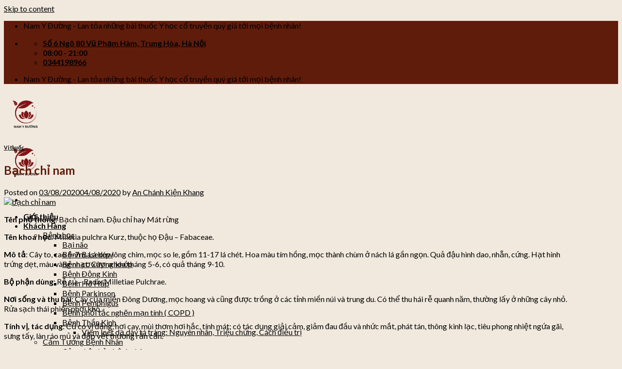

--- FILE ---
content_type: text/html; charset=UTF-8
request_url: https://anchanhkienkhang.com/bach-chi-nam/
body_size: 28702
content:
<!DOCTYPE html>
<!--[if IE 9 ]> <html lang="vi" prefix="og: http://ogp.me/ns#" class="ie9 loading-site no-js"> <![endif]-->
<!--[if IE 8 ]> <html lang="vi" prefix="og: http://ogp.me/ns#" class="ie8 loading-site no-js"> <![endif]-->
<!--[if (gte IE 9)|!(IE)]><!--><html lang="vi" prefix="og: http://ogp.me/ns#" class="loading-site no-js"> <!--<![endif]-->
<head>
	<meta charset="UTF-8" />
	<link rel="profile" href="http://gmpg.org/xfn/11" />
	<link rel="pingback" href="https://tranhoanghai.com/xmlrpc.php" />

	<script>(function(html){html.className = html.className.replace(/\bno-js\b/,'js')})(document.documentElement);</script>
<meta name="viewport" content="width=device-width, initial-scale=1, maximum-scale=1" />
<!-- Search Engine Optimization by Rank Math - https://s.rankmath.com/home -->
<title>Bạch chỉ nam - Phòng khám Nam Y Đường</title>
<meta name="robots" content="index, follow, max-snippet:-1, max-video-preview:-1, max-image-preview:large"/>
<link rel="canonical" href="https://tranhoanghai.com/bach-chi-nam/" />
<meta property="og:locale" content="vi_VN">
<meta property="og:type" content="article">
<meta property="og:title" content="Bạch chỉ nam - Phòng khám Nam Y Đường">
<meta property="og:description" content="Tên phổ thông: Bạch chỉ nam. Ðậu chỉ hay Mát rừng Tên khoa học: Milletia pulchra Kurz, thuộc họ Ðậu &#8211; Fabaceae. Mô tả: Cây to, cao 5-7m. Lá kép lông chim, mọc so le, gồm 11-17 lá chét. Hoa màu tím hồng, mọc thành chùm ở nách lá gần ngọn. Quả đậu hình dao, [...]">
<meta property="og:url" content="https://tranhoanghai.com/bach-chi-nam/">
<meta property="og:site_name" content="Phòng khám Nam Y Đường">
<meta property="article:section" content="Vị thuốc">
<meta property="og:updated_time" content="2020-08-04T11:32:20+07:00">
<meta property="og:image" content="https://tranhoanghai.com/wp-content/uploads/2020/08/bach-chi-nam.jpg">
<meta property="og:image:secure_url" content="https://tranhoanghai.com/wp-content/uploads/2020/08/bach-chi-nam.jpg">
<meta property="og:image:width" content="1000">
<meta property="og:image:height" content="1000">
<meta property="og:image:alt" content="bạch chỉ nam">
<meta property="og:image:type" content="image/jpeg">
<meta name="twitter:card" content="summary_large_image">
<meta name="twitter:title" content="Bạch chỉ nam - Phòng khám Nam Y Đường">
<meta name="twitter:description" content="Tên phổ thông: Bạch chỉ nam. Ðậu chỉ hay Mát rừng Tên khoa học: Milletia pulchra Kurz, thuộc họ Ðậu &#8211; Fabaceae. Mô tả: Cây to, cao 5-7m. Lá kép lông chim, mọc so le, gồm 11-17 lá chét. Hoa màu tím hồng, mọc thành chùm ở nách lá gần ngọn. Quả đậu hình dao, [...]">
<meta name="twitter:image" content="https://tranhoanghai.com/wp-content/uploads/2020/08/bach-chi-nam.jpg">
<script type="application/ld+json" class="rank-math-schema">{
    "@context": "https://schema.org",
    "@graph": [
        {
            "@type": [
                "HealthAndBeautyBusiness",
                "Organization"
            ],
            "@id": "https://tranhoanghai.com/#organization",
            "name": "An Ch\u00e1nh Ki\u1ec7n Khang",
            "url": "https://tranhoanghai.com",
            "logo": {
                "@type": "ImageObject",
                "url": "https://anchanhkienkhang.com/wp-content/uploads/2020/06/logo-an-chanh-kien-khang-200.png"
            },
            "openingHours": [
                "Monday,Tuesday,Wednesday,Thursday,Friday,Saturday,Sunday 09:00-17:00"
            ],
            "image": {
                "@type": "ImageObject",
                "url": "https://anchanhkienkhang.com/wp-content/uploads/2020/06/logo-an-chanh-kien-khang-200.png"
            }
        },
        {
            "@type": "WebSite",
            "@id": "https://tranhoanghai.com/#website",
            "url": "https://tranhoanghai.com",
            "name": "An Ch\u00e1nh Ki\u1ec7n Khang",
            "publisher": {
                "@id": "https://tranhoanghai.com/#organization"
            },
            "inLanguage": "vi",
            "potentialAction": {
                "@type": "SearchAction",
                "target": "https://tranhoanghai.com/?s={search_term_string}",
                "query-input": "required name=search_term_string"
            }
        },
        {
            "@type": "ImageObject",
            "@id": "https://tranhoanghai.com/bach-chi-nam/#primaryImage",
            "url": "https://tranhoanghai.com/wp-content/uploads/2020/08/bach-chi-nam.jpg",
            "width": 1000,
            "height": 1000
        },
        {
            "@type": "WebPage",
            "@id": "https://tranhoanghai.com/bach-chi-nam/#webpage",
            "url": "https://tranhoanghai.com/bach-chi-nam/",
            "name": "B\u1ea1ch ch\u1ec9 nam - Ph\u00f2ng kh\u00e1m Nam Y \u0110\u01b0\u1eddng",
            "datePublished": "2020-08-03T16:33:05+07:00",
            "dateModified": "2020-08-04T11:32:20+07:00",
            "isPartOf": {
                "@id": "https://tranhoanghai.com/#website"
            },
            "primaryImageOfPage": {
                "@id": "https://tranhoanghai.com/bach-chi-nam/#primaryImage"
            },
            "inLanguage": "vi"
        },
        {
            "@type": "BlogPosting",
            "headline": "B\u1ea1ch ch\u1ec9 nam - Ph\u00f2ng kh\u00e1m Nam Y \u0110\u01b0\u1eddng",
            "datePublished": "2020-08-03T16:33:05+07:00",
            "dateModified": "2020-08-04T11:32:20+07:00",
            "author": {
                "@type": "Person",
                "name": "An Ch\u00e1nh Ki\u1ec7n Khang"
            },
            "publisher": {
                "@id": "https://tranhoanghai.com/#organization"
            },
            "description": "T\u00ean ph\u1ed5 th\u00f4ng: B\u1ea1ch ch\u1ec9 nam. \u00d0\u1eadu ch\u1ec9 hay M\u00e1t r\u1eebng",
            "@id": "https://tranhoanghai.com/bach-chi-nam/#richSnippet",
            "isPartOf": {
                "@id": "https://tranhoanghai.com/bach-chi-nam/#webpage"
            },
            "image": {
                "@id": "https://tranhoanghai.com/bach-chi-nam/#primaryImage"
            },
            "inLanguage": "vi",
            "mainEntityOfPage": {
                "@id": "https://tranhoanghai.com/bach-chi-nam/#webpage"
            }
        }
    ]
}</script>
<!-- /Rank Math WordPress SEO plugin -->

<link rel='dns-prefetch' href='//tranhoanghai.com' />
<link rel='dns-prefetch' href='//use.fontawesome.com' />
<link rel='dns-prefetch' href='//fonts.googleapis.com' />
<link rel='dns-prefetch' href='//s.w.org' />
<link rel="alternate" type="application/rss+xml" title="Dòng thông tin Phòng khám Nam Y Đường &raquo;" href="https://tranhoanghai.com/feed/" />
<link rel="alternate" type="application/rss+xml" title="Dòng phản hồi Phòng khám Nam Y Đường &raquo;" href="https://tranhoanghai.com/comments/feed/" />
		<script type="text/javascript">
			window._wpemojiSettings = {"baseUrl":"https:\/\/s.w.org\/images\/core\/emoji\/12.0.0-1\/72x72\/","ext":".png","svgUrl":"https:\/\/s.w.org\/images\/core\/emoji\/12.0.0-1\/svg\/","svgExt":".svg","source":{"concatemoji":"https:\/\/tranhoanghai.com\/wp-includes\/js\/wp-emoji-release.min.js?ver=5.4.15"}};
			/*! This file is auto-generated */
			!function(e,a,t){var n,r,o,i=a.createElement("canvas"),p=i.getContext&&i.getContext("2d");function s(e,t){var a=String.fromCharCode;p.clearRect(0,0,i.width,i.height),p.fillText(a.apply(this,e),0,0);e=i.toDataURL();return p.clearRect(0,0,i.width,i.height),p.fillText(a.apply(this,t),0,0),e===i.toDataURL()}function c(e){var t=a.createElement("script");t.src=e,t.defer=t.type="text/javascript",a.getElementsByTagName("head")[0].appendChild(t)}for(o=Array("flag","emoji"),t.supports={everything:!0,everythingExceptFlag:!0},r=0;r<o.length;r++)t.supports[o[r]]=function(e){if(!p||!p.fillText)return!1;switch(p.textBaseline="top",p.font="600 32px Arial",e){case"flag":return s([127987,65039,8205,9895,65039],[127987,65039,8203,9895,65039])?!1:!s([55356,56826,55356,56819],[55356,56826,8203,55356,56819])&&!s([55356,57332,56128,56423,56128,56418,56128,56421,56128,56430,56128,56423,56128,56447],[55356,57332,8203,56128,56423,8203,56128,56418,8203,56128,56421,8203,56128,56430,8203,56128,56423,8203,56128,56447]);case"emoji":return!s([55357,56424,55356,57342,8205,55358,56605,8205,55357,56424,55356,57340],[55357,56424,55356,57342,8203,55358,56605,8203,55357,56424,55356,57340])}return!1}(o[r]),t.supports.everything=t.supports.everything&&t.supports[o[r]],"flag"!==o[r]&&(t.supports.everythingExceptFlag=t.supports.everythingExceptFlag&&t.supports[o[r]]);t.supports.everythingExceptFlag=t.supports.everythingExceptFlag&&!t.supports.flag,t.DOMReady=!1,t.readyCallback=function(){t.DOMReady=!0},t.supports.everything||(n=function(){t.readyCallback()},a.addEventListener?(a.addEventListener("DOMContentLoaded",n,!1),e.addEventListener("load",n,!1)):(e.attachEvent("onload",n),a.attachEvent("onreadystatechange",function(){"complete"===a.readyState&&t.readyCallback()})),(n=t.source||{}).concatemoji?c(n.concatemoji):n.wpemoji&&n.twemoji&&(c(n.twemoji),c(n.wpemoji)))}(window,document,window._wpemojiSettings);
		</script>
		<style type="text/css">
img.wp-smiley,
img.emoji {
	display: inline !important;
	border: none !important;
	box-shadow: none !important;
	height: 1em !important;
	width: 1em !important;
	margin: 0 .07em !important;
	vertical-align: -0.1em !important;
	background: none !important;
	padding: 0 !important;
}
</style>
	<link rel='stylesheet' id='formidable-css'  href='https://tranhoanghai.com/wp-content/plugins/formidable/css/formidableforms.css?ver=7271238' type='text/css' media='all' />
<link rel='stylesheet' id='pt-cv-public-style-css'  href='https://tranhoanghai.com/wp-content/plugins/content-views-query-and-display-post-page/public/assets/css/cv.css?ver=2.3.2' type='text/css' media='all' />
<link rel='stylesheet' id='wp-block-library-css'  href='https://tranhoanghai.com/wp-includes/css/dist/block-library/style.min.css?ver=5.4.15' type='text/css' media='all' />
<link rel='stylesheet' id='wc-block-vendors-style-css'  href='https://tranhoanghai.com/wp-content/plugins/woocommerce/packages/woocommerce-blocks/build/vendors-style.css?ver=3.4.0' type='text/css' media='all' />
<link rel='stylesheet' id='wc-block-style-css'  href='https://tranhoanghai.com/wp-content/plugins/woocommerce/packages/woocommerce-blocks/build/style.css?ver=3.4.0' type='text/css' media='all' />
<link rel='stylesheet' id='ads-for-wp-front-css-css'  href='https://tranhoanghai.com/wp-content/plugins/ads-for-wp/public/assets/css/adsforwp-front.min.css?ver=1.9.16.2' type='text/css' media='all' />
<link rel='stylesheet' id='contact-form-7-css'  href='https://tranhoanghai.com/wp-content/plugins/contact-form-7/includes/css/styles.css?ver=5.1.9' type='text/css' media='all' />
<link rel='stylesheet' id='toc-screen-css'  href='https://tranhoanghai.com/wp-content/plugins/table-of-contents-plus/screen.min.css?ver=2002' type='text/css' media='all' />
<style id='woocommerce-inline-inline-css' type='text/css'>
.woocommerce form .form-row .required { visibility: visible; }
</style>
<link rel='stylesheet' id='pzf-style-css'  href='https://tranhoanghai.com/wp-content/plugins/button-contact-vr/css/style.css?ver=5.4.15' type='text/css' media='all' />
<link rel='stylesheet' id='flatsome-icons-css'  href='https://tranhoanghai.com/wp-content/themes/flatsome/assets/css/fl-icons.css?ver=3.12' type='text/css' media='all' />
<link rel='stylesheet' id='font-awesome-official-css'  href='https://use.fontawesome.com/releases/v5.14.0/css/all.css' type='text/css' media='all' integrity="sha384-HzLeBuhoNPvSl5KYnjx0BT+WB0QEEqLprO+NBkkk5gbc67FTaL7XIGa2w1L0Xbgc" crossorigin="anonymous" />
<link rel='stylesheet' id='flatsome-main-css'  href='https://tranhoanghai.com/wp-content/themes/flatsome/assets/css/flatsome.css?ver=3.12.0' type='text/css' media='all' />
<link rel='stylesheet' id='flatsome-shop-css'  href='https://tranhoanghai.com/wp-content/themes/flatsome/assets/css/flatsome-shop.css?ver=3.12.0' type='text/css' media='all' />
<link rel='stylesheet' id='flatsome-style-css'  href='https://tranhoanghai.com/wp-content/themes/flatsome-child/style.css?ver=3.0' type='text/css' media='all' />
<link rel='stylesheet' id='flatsome-googlefonts-css'  href='//fonts.googleapis.com/css?family=Lato%3Aregular%2C700%2C400%2C700%7CDancing+Script%3Aregular%2C400&#038;display=swap&#038;ver=3.9' type='text/css' media='all' />
<link rel='stylesheet' id='font-awesome-official-v4shim-css'  href='https://use.fontawesome.com/releases/v5.14.0/css/v4-shims.css' type='text/css' media='all' integrity="sha384-9aKO2QU3KETrRCCXFbhLK16iRd15nC+OYEmpVb54jY8/CEXz/GVRsnM73wcbYw+m" crossorigin="anonymous" />
<style id='font-awesome-official-v4shim-inline-css' type='text/css'>
@font-face {
font-family: "FontAwesome";
src: url("https://use.fontawesome.com/releases/v5.14.0/webfonts/fa-brands-400.eot"),
		url("https://use.fontawesome.com/releases/v5.14.0/webfonts/fa-brands-400.eot?#iefix") format("embedded-opentype"),
		url("https://use.fontawesome.com/releases/v5.14.0/webfonts/fa-brands-400.woff2") format("woff2"),
		url("https://use.fontawesome.com/releases/v5.14.0/webfonts/fa-brands-400.woff") format("woff"),
		url("https://use.fontawesome.com/releases/v5.14.0/webfonts/fa-brands-400.ttf") format("truetype"),
		url("https://use.fontawesome.com/releases/v5.14.0/webfonts/fa-brands-400.svg#fontawesome") format("svg");
}

@font-face {
font-family: "FontAwesome";
src: url("https://use.fontawesome.com/releases/v5.14.0/webfonts/fa-solid-900.eot"),
		url("https://use.fontawesome.com/releases/v5.14.0/webfonts/fa-solid-900.eot?#iefix") format("embedded-opentype"),
		url("https://use.fontawesome.com/releases/v5.14.0/webfonts/fa-solid-900.woff2") format("woff2"),
		url("https://use.fontawesome.com/releases/v5.14.0/webfonts/fa-solid-900.woff") format("woff"),
		url("https://use.fontawesome.com/releases/v5.14.0/webfonts/fa-solid-900.ttf") format("truetype"),
		url("https://use.fontawesome.com/releases/v5.14.0/webfonts/fa-solid-900.svg#fontawesome") format("svg");
}

@font-face {
font-family: "FontAwesome";
src: url("https://use.fontawesome.com/releases/v5.14.0/webfonts/fa-regular-400.eot"),
		url("https://use.fontawesome.com/releases/v5.14.0/webfonts/fa-regular-400.eot?#iefix") format("embedded-opentype"),
		url("https://use.fontawesome.com/releases/v5.14.0/webfonts/fa-regular-400.woff2") format("woff2"),
		url("https://use.fontawesome.com/releases/v5.14.0/webfonts/fa-regular-400.woff") format("woff"),
		url("https://use.fontawesome.com/releases/v5.14.0/webfonts/fa-regular-400.ttf") format("truetype"),
		url("https://use.fontawesome.com/releases/v5.14.0/webfonts/fa-regular-400.svg#fontawesome") format("svg");
unicode-range: U+F004-F005,U+F007,U+F017,U+F022,U+F024,U+F02E,U+F03E,U+F044,U+F057-F059,U+F06E,U+F070,U+F075,U+F07B-F07C,U+F080,U+F086,U+F089,U+F094,U+F09D,U+F0A0,U+F0A4-F0A7,U+F0C5,U+F0C7-F0C8,U+F0E0,U+F0EB,U+F0F3,U+F0F8,U+F0FE,U+F111,U+F118-F11A,U+F11C,U+F133,U+F144,U+F146,U+F14A,U+F14D-F14E,U+F150-F152,U+F15B-F15C,U+F164-F165,U+F185-F186,U+F191-F192,U+F1AD,U+F1C1-F1C9,U+F1CD,U+F1D8,U+F1E3,U+F1EA,U+F1F6,U+F1F9,U+F20A,U+F247-F249,U+F24D,U+F254-F25B,U+F25D,U+F267,U+F271-F274,U+F279,U+F28B,U+F28D,U+F2B5-F2B6,U+F2B9,U+F2BB,U+F2BD,U+F2C1-F2C2,U+F2D0,U+F2D2,U+F2DC,U+F2ED,U+F328,U+F358-F35B,U+F3A5,U+F3D1,U+F410,U+F4AD;
}
</style>
<script type='text/javascript' src='https://tranhoanghai.com/wp-includes/js/jquery/jquery.js?ver=1.12.4-wp'></script>
<script type='text/javascript' src='https://tranhoanghai.com/wp-includes/js/jquery/jquery-migrate.min.js?ver=1.4.1'></script>
<link rel='https://api.w.org/' href='https://tranhoanghai.com/wp-json/' />
<link rel="EditURI" type="application/rsd+xml" title="RSD" href="https://tranhoanghai.com/xmlrpc.php?rsd" />
<link rel="wlwmanifest" type="application/wlwmanifest+xml" href="https://tranhoanghai.com/wp-includes/wlwmanifest.xml" /> 
<meta name="generator" content="WordPress 5.4.15" />
<link rel='shortlink' href='https://tranhoanghai.com/?p=3312' />
<link rel="alternate" type="application/json+oembed" href="https://tranhoanghai.com/wp-json/oembed/1.0/embed?url=https%3A%2F%2Ftranhoanghai.com%2Fbach-chi-nam%2F" />
<link rel="alternate" type="text/xml+oembed" href="https://tranhoanghai.com/wp-json/oembed/1.0/embed?url=https%3A%2F%2Ftranhoanghai.com%2Fbach-chi-nam%2F&#038;format=xml" />
        <script type="text/javascript">              
              jQuery(document).ready( function($) {    
                  if ($('#adsforwp-hidden-block').length == 0 ) {
                       $.getScript("https://tranhoanghai.com/front.js");
                  }
              });
         </script>
       <meta name="generator" content="Site Kit by Google 1.78.0" />
<!--BEGIN: TRACKING CODE MANAGER BY INTELLYWP.COM IN HEAD//-->
<!-- Facebook Pixel Code -->
<script>
  !function(f,b,e,v,n,t,s)
  {if(f.fbq)return;n=f.fbq=function(){n.callMethod?
  n.callMethod.apply(n,arguments):n.queue.push(arguments)};
  if(!f._fbq)f._fbq=n;n.push=n;n.loaded=!0;n.version='2.0';
  n.queue=[];t=b.createElement(e);t.async=!0;
  t.src=v;s=b.getElementsByTagName(e)[0];
  s.parentNode.insertBefore(t,s)}(window, document,'script',
  'https://connect.facebook.net/en_US/fbevents.js');
  fbq('init', '4457636644260742');
  fbq('track', 'PageView');
</script>
<noscript><img height="1" width="1" style="display:none"
  src="https://www.facebook.com/tr?id=4457636644260742&ev=PageView&noscript=1"
/></noscript>
<!-- End Facebook Pixel Code -->
<!--END: https://wordpress.org/plugins/tracking-code-manager IN HEAD//--><!--[if IE]><link rel="stylesheet" type="text/css" href="https://tranhoanghai.com/wp-content/themes/flatsome/assets/css/ie-fallback.css"><script src="//cdnjs.cloudflare.com/ajax/libs/html5shiv/3.6.1/html5shiv.js"></script><script>var head = document.getElementsByTagName('head')[0],style = document.createElement('style');style.type = 'text/css';style.styleSheet.cssText = ':before,:after{content:none !important';head.appendChild(style);setTimeout(function(){head.removeChild(style);}, 0);</script><script src="https://tranhoanghai.com/wp-content/themes/flatsome/assets/libs/ie-flexibility.js"></script><![endif]--><!-- Global site tag (gtag.js) - Google Analytics -->
<script async src="https://www.googletagmanager.com/gtag/js?id=UA-170917833-1"></script>
<script>
  window.dataLayer = window.dataLayer || [];
  function gtag(){dataLayer.push(arguments);}
  gtag('js', new Date());

  gtag('config', 'UA-170917833-1');
</script>
	<noscript><style>.woocommerce-product-gallery{ opacity: 1 !important; }</style></noscript>
	<style type="text/css">.broken_link, a.broken_link {
	text-decoration: line-through;
}</style><link rel="icon" href="https://tranhoanghai.com/wp-content/uploads/2020/06/logo-an-chanh-kien-khang-100.png" sizes="32x32" />
<link rel="icon" href="https://tranhoanghai.com/wp-content/uploads/2020/06/logo-an-chanh-kien-khang-100.png" sizes="192x192" />
<link rel="apple-touch-icon" href="https://tranhoanghai.com/wp-content/uploads/2020/06/logo-an-chanh-kien-khang-100.png" />
<meta name="msapplication-TileImage" content="https://tranhoanghai.com/wp-content/uploads/2020/06/logo-an-chanh-kien-khang-100.png" />
<style id="custom-css" type="text/css">:root {--primary-color: #601c0b;}.full-width .ubermenu-nav, .container, .row{max-width: 1150px}.row.row-collapse{max-width: 1120px}.row.row-small{max-width: 1142.5px}.row.row-large{max-width: 1180px}.sticky-add-to-cart--active, #wrapper,#main,#main.dark{background-color: #f1e9de}.header-main{height: 83px}#logo img{max-height: 83px}#logo{width:87px;}#logo img{padding:6px 0;}.header-bottom{min-height: 10px}.header-top{min-height: 20px}.transparent .header-main{height: 30px}.transparent #logo img{max-height: 30px}.has-transparent + .page-title:first-of-type,.has-transparent + #main > .page-title,.has-transparent + #main > div > .page-title,.has-transparent + #main .page-header-wrapper:first-of-type .page-title{padding-top: 60px;}.header.show-on-scroll,.stuck .header-main{height:70px!important}.stuck #logo img{max-height: 70px!important}.search-form{ width: 100%;}.header-bg-color, .header-wrapper {background-color: rgba(255,255,255,0)}.header-bg-image {background-image: url('https://anchanhkienkhang.com/wp-content/uploads/2020/08/2b2e7d19c1f83da664e9.jpg');}.header-bg-image {background-repeat: repeat-x;}.header-bottom {background-color: #f1f1f1}.header-main .nav > li > a{line-height: 16px }@media (max-width: 549px) {.header-main{height: 70px}#logo img{max-height: 70px}}.header-top{background-color:#601c0b!important;}/* Color */.accordion-title.active, .has-icon-bg .icon .icon-inner,.logo a, .primary.is-underline, .primary.is-link, .badge-outline .badge-inner, .nav-outline > li.active> a,.nav-outline >li.active > a, .cart-icon strong,[data-color='primary'], .is-outline.primary{color: #601c0b;}/* Color !important */[data-text-color="primary"]{color: #601c0b!important;}/* Background Color */[data-text-bg="primary"]{background-color: #601c0b;}/* Background */.scroll-to-bullets a,.featured-title, .label-new.menu-item > a:after, .nav-pagination > li > .current,.nav-pagination > li > span:hover,.nav-pagination > li > a:hover,.has-hover:hover .badge-outline .badge-inner,button[type="submit"], .button.wc-forward:not(.checkout):not(.checkout-button), .button.submit-button, .button.primary:not(.is-outline),.featured-table .title,.is-outline:hover, .has-icon:hover .icon-label,.nav-dropdown-bold .nav-column li > a:hover, .nav-dropdown.nav-dropdown-bold > li > a:hover, .nav-dropdown-bold.dark .nav-column li > a:hover, .nav-dropdown.nav-dropdown-bold.dark > li > a:hover, .is-outline:hover, .tagcloud a:hover,.grid-tools a, input[type='submit']:not(.is-form), .box-badge:hover .box-text, input.button.alt,.nav-box > li > a:hover,.nav-box > li.active > a,.nav-pills > li.active > a ,.current-dropdown .cart-icon strong, .cart-icon:hover strong, .nav-line-bottom > li > a:before, .nav-line-grow > li > a:before, .nav-line > li > a:before,.banner, .header-top, .slider-nav-circle .flickity-prev-next-button:hover svg, .slider-nav-circle .flickity-prev-next-button:hover .arrow, .primary.is-outline:hover, .button.primary:not(.is-outline), input[type='submit'].primary, input[type='submit'].primary, input[type='reset'].button, input[type='button'].primary, .badge-inner{background-color: #601c0b;}/* Border */.nav-vertical.nav-tabs > li.active > a,.scroll-to-bullets a.active,.nav-pagination > li > .current,.nav-pagination > li > span:hover,.nav-pagination > li > a:hover,.has-hover:hover .badge-outline .badge-inner,.accordion-title.active,.featured-table,.is-outline:hover, .tagcloud a:hover,blockquote, .has-border, .cart-icon strong:after,.cart-icon strong,.blockUI:before, .processing:before,.loading-spin, .slider-nav-circle .flickity-prev-next-button:hover svg, .slider-nav-circle .flickity-prev-next-button:hover .arrow, .primary.is-outline:hover{border-color: #601c0b}.nav-tabs > li.active > a{border-top-color: #601c0b}.widget_shopping_cart_content .blockUI.blockOverlay:before { border-left-color: #601c0b }.woocommerce-checkout-review-order .blockUI.blockOverlay:before { border-left-color: #601c0b }/* Fill */.slider .flickity-prev-next-button:hover svg,.slider .flickity-prev-next-button:hover .arrow{fill: #601c0b;}body{font-family:"Lato", sans-serif}body{font-weight: 400}body{color: #000000}.nav > li > a {font-family:"Lato", sans-serif;}.mobile-sidebar-levels-2 .nav > li > ul > li > a {font-family:"Lato", sans-serif;}.nav > li > a {font-weight: 700;}.mobile-sidebar-levels-2 .nav > li > ul > li > a {font-weight: 700;}h1,h2,h3,h4,h5,h6,.heading-font, .off-canvas-center .nav-sidebar.nav-vertical > li > a{font-family: "Lato", sans-serif;}h1,h2,h3,h4,h5,h6,.heading-font,.banner h1,.banner h2{font-weight: 700;}h1,h2,h3,h4,h5,h6,.heading-font{color: #601c0b;}.alt-font{font-family: "Dancing Script", sans-serif;}.alt-font{font-weight: 400!important;}.header:not(.transparent) .header-nav.nav > li > a {color: #000000;}.header:not(.transparent) .header-nav.nav > li > a:hover,.header:not(.transparent) .header-nav.nav > li.active > a,.header:not(.transparent) .header-nav.nav > li.current > a,.header:not(.transparent) .header-nav.nav > li > a.active,.header:not(.transparent) .header-nav.nav > li > a.current{color: #601c0b;}.header-nav.nav-line-bottom > li > a:before,.header-nav.nav-line-grow > li > a:before,.header-nav.nav-line > li > a:before,.header-nav.nav-box > li > a:hover,.header-nav.nav-box > li.active > a,.header-nav.nav-pills > li > a:hover,.header-nav.nav-pills > li.active > a{color:#FFF!important;background-color: #601c0b;}a{color: #000000;}a:hover{color: #601c0b;}.tagcloud a:hover{border-color: #601c0b;background-color: #601c0b;}input[type='submit'], input[type="button"], button:not(.icon), .button:not(.icon){border-radius: 10px!important}@media screen and (min-width: 550px){.products .box-vertical .box-image{min-width: 300px!important;width: 300px!important;}}.footer-2{background-image: url('https://anchanhkienkhang.com/wp-content/uploads/2020/08/aa46121abff943a71ae8.jpg');}.footer-1{background-color: #ffffff}.footer-2{background-color: #777777}.absolute-footer, html{background-color: #f1e9de}/* Custom CSS */.footer-2 {background-size: COVER;}.menu-h2 {font-size: 100%;}/*************** UX MENU ***************/.ux-menu .nav-dropdown {min-width: 600px;padding: 0px;}.ux-megamenu .nav-dropdown {min-width: 100vw;padding: 0px;}.ux-megamenu li.menu-item {width:100%;}.container .ux-megamenu .row:not(.row-collapse) {margin-left: auto;margin-right: auto;}/*************** UX MENU - CALLOUT***************/.ux-menu-callout a {color:#000; /* Change nav color */}.ux-menu-callout a:hover, .ux-menu-callout a:hover h4 {color:#000; /* Change nav hover color */}.ux-menu-callout .icon-box .has-icon-bg .icon .icon-inner {background-color: currentColor; /* Auto fill background with icon color */}.ux-menu-callout .nav-dropdown .menu-item-has-children>a {text-transform: none; /* Text transform parent links */font-size: 100%;}.ux-menu-callout span.widget-title {text-transform: uppercase;font-size:80%;letter-spacing: .05em;opacity: 0.8;}.ux-menu-callout ul.menu>li ul {border-left: 0px;padding: 0px 0px 10px 10px;}.ux-menu-callout .icon-box-text {padding-top: 5px;}.ux-menu-callout h4 {margin-bottom: 0px;}.ux-menu-callout p {font-size:80%;}.ux-menu-callout .widget .is-divider {margin: 5px 0px;opacity: 0;}.ux-menu-callout .widget {margin-bottom: 0px;}.label-new.menu-item > a:after{content:"New";}.label-hot.menu-item > a:after{content:"Hot";}.label-sale.menu-item > a:after{content:"Sale";}.label-popular.menu-item > a:after{content:"Popular";}</style>	<!-- Global site tag (gtag.js) - Google Analytics -->
<script async src="https://www.googletagmanager.com/gtag/js?id=G-LGZC97HDM3"></script>
<script>
  window.dataLayer = window.dataLayer || [];
  function gtag(){dataLayer.push(arguments);}
  gtag('js', new Date());

  gtag('config', 'G-LGZC97HDM3');
</script>
</head>

<body class="post-template-default single single-post postid-3312 single-format-standard theme-flatsome woocommerce-no-js full-width lightbox nav-dropdown-has-arrow elementor-default">


<a class="skip-link screen-reader-text" href="#main">Skip to content</a>

<div id="wrapper">

	
	<header id="header" class="header has-sticky sticky-jump">
		<div class="header-wrapper">
			<div id="top-bar" class="header-top hide-for-sticky nav-dark">
    <div class="flex-row container">
      <div class="flex-col hide-for-medium flex-left">
          <ul class="nav nav-left medium-nav-center nav-small  nav-divided">
              <li class="html custom html_topbar_left">Nam Y Đường - Lan tỏa những bài thuốc Y học cổ truyền quý giá tới mọi bệnh nhân!
<!-- Global site tag (gtag.js) - Google Analytics -->
<script async src="https://www.googletagmanager.com/gtag/js?id=G-MW8DT3K1W6"></script>
<script>
  window.dataLayer = window.dataLayer || [];
  function gtag(){dataLayer.push(arguments);}
  gtag('js', new Date());

  gtag('config', 'G-MW8DT3K1W6');
</script></li>          </ul>
      </div>

      <div class="flex-col hide-for-medium flex-center">
          <ul class="nav nav-center nav-small  nav-divided">
                        </ul>
      </div>

      <div class="flex-col hide-for-medium flex-right">
         <ul class="nav top-bar-nav nav-right nav-small  nav-divided">
              <li class="header-contact-wrapper">
		<ul id="header-contact" class="nav nav-divided nav-uppercase header-contact">
					<li class="">
			  <a target="_blank" rel="noopener noreferrer" href="https://maps.google.com/?q=Số 6 Ngõ 80 Vũ Phạm Hàm, Trung Hòa, Hà Nội" title="Số 6 Ngõ 80 Vũ Phạm Hàm, Trung Hòa, Hà Nội" class="tooltip">
			  	 <i class="icon-map-pin-fill" style="font-size:16px;"></i>			     <span>
			     	Số 6 Ngõ 80 Vũ Phạm Hàm, Trung Hòa, Hà Nội			     </span>
			  </a>
			</li>
			
					
						<li class="">
			  <a class="tooltip" title="08:00 - 21:00 ">
			  	   <i class="icon-clock" style="font-size:16px;"></i>			        <span>08:00 - 21:00</span>
			  </a>
			 </li>
			
						<li class="">
			  <a href="tel:0344198966" class="tooltip" title="0344198966">
			     <i class="icon-phone" style="font-size:16px;"></i>			      <span>0344198966</span>
			  </a>
			</li>
				</ul>
</li>          </ul>
      </div>

            <div class="flex-col show-for-medium flex-grow">
          <ul class="nav nav-center nav-small mobile-nav  nav-divided">
              <li class="html custom html_topbar_left">Nam Y Đường - Lan tỏa những bài thuốc Y học cổ truyền quý giá tới mọi bệnh nhân!
<!-- Global site tag (gtag.js) - Google Analytics -->
<script async src="https://www.googletagmanager.com/gtag/js?id=G-MW8DT3K1W6"></script>
<script>
  window.dataLayer = window.dataLayer || [];
  function gtag(){dataLayer.push(arguments);}
  gtag('js', new Date());

  gtag('config', 'G-MW8DT3K1W6');
</script></li>          </ul>
      </div>
      
    </div>
</div>
<div id="masthead" class="header-main ">
      <div class="header-inner flex-row container logo-left medium-logo-center" role="navigation">

          <!-- Logo -->
          <div id="logo" class="flex-col logo">
            <!-- Header logo -->
<a href="https://tranhoanghai.com/" title="Phòng khám Nam Y Đường - Sức Khỏe Đến Từ Tâm" rel="home">
    <img width="87" height="83" src="https://anchanhkienkhang.com/wp-content/uploads/2023/09/logo-01.png" class="header_logo header-logo" alt="Phòng khám Nam Y Đường"/><img  width="87" height="83" src="https://anchanhkienkhang.com/wp-content/uploads/2023/09/logo-01.png" class="header-logo-dark" alt="Phòng khám Nam Y Đường"/></a>
          </div>

          <!-- Mobile Left Elements -->
          <div class="flex-col show-for-medium flex-left">
            <ul class="mobile-nav nav nav-left ">
              <li class="nav-icon has-icon">
  		<a href="#" data-open="#main-menu" data-pos="left" data-bg="main-menu-overlay" data-color="" class="is-small" aria-label="Menu" aria-controls="main-menu" aria-expanded="false">
		
		  <i class="icon-menu" ></i>
		  		</a>
	</li>            </ul>
          </div>

          <!-- Left Elements -->
          <div class="flex-col hide-for-medium flex-left
            flex-grow">
            <ul class="header-nav header-nav-main nav nav-left  nav-line-grow nav-size-medium nav-uppercase" >
              <li id="menu-item-15034" class="menu-item menu-item-type-post_type menu-item-object-page menu-item-15034"><a href="https://tranhoanghai.com/gioi-thieu/" class="nav-top-link">Giới thiệu</a></li>
<li id="menu-item-3690" class="menu-item menu-item-type-post_type menu-item-object-page menu-item-has-children menu-item-3690 has-dropdown"><a href="https://tranhoanghai.com/cam-nhan-cua-benh-nhan/" class="nav-top-link">Khách Hàng<i class="icon-angle-down" ></i></a>
<ul class="sub-menu nav-dropdown nav-dropdown-default">
	<li id="menu-item-16027" class="menu-item menu-item-type-taxonomy menu-item-object-category menu-item-has-children menu-item-16027 nav-dropdown-col"><a href="https://tranhoanghai.com/chuyen-muc/benh-hoc/">Bệnh học</a>
	<ul class="sub-menu nav-column nav-dropdown-default">
		<li id="menu-item-16028" class="menu-item menu-item-type-taxonomy menu-item-object-category menu-item-16028"><a href="https://tranhoanghai.com/chuyen-muc/benh-hoc/bai-nao/">Bại não</a></li>
		<li id="menu-item-16029" class="menu-item menu-item-type-taxonomy menu-item-object-category menu-item-16029"><a href="https://tranhoanghai.com/chuyen-muc/benh-hoc/benh-basedow/">Bệnh Basedow</a></li>
		<li id="menu-item-16030" class="menu-item menu-item-type-taxonomy menu-item-object-category menu-item-16030"><a href="https://tranhoanghai.com/chuyen-muc/benh-hoc/benh-co-xuong-khop/">Bệnh cơ xương khớp</a></li>
		<li id="menu-item-16031" class="menu-item menu-item-type-taxonomy menu-item-object-category menu-item-16031"><a href="https://tranhoanghai.com/chuyen-muc/benh-hoc/benh-dong-kinh/">Bệnh Động Kinh</a></li>
		<li id="menu-item-16032" class="menu-item menu-item-type-taxonomy menu-item-object-category menu-item-16032"><a href="https://tranhoanghai.com/chuyen-muc/benh-hoc/benh-ho-hap/">Bệnh Hô Hấp</a></li>
		<li id="menu-item-16033" class="menu-item menu-item-type-taxonomy menu-item-object-category menu-item-16033"><a href="https://tranhoanghai.com/chuyen-muc/benh-hoc/benh-parkinson/">Bệnh Parkinson</a></li>
		<li id="menu-item-16034" class="menu-item menu-item-type-taxonomy menu-item-object-category menu-item-16034"><a href="https://tranhoanghai.com/chuyen-muc/benh-hoc/benh-pemphigus/">Bệnh Pemphigus</a></li>
		<li id="menu-item-16035" class="menu-item menu-item-type-taxonomy menu-item-object-category menu-item-16035"><a href="https://tranhoanghai.com/chuyen-muc/benh-hoc/benh-phoi-tac-nghen-man-tinh-copd/">Bệnh phổi tắc nghẽn mạn tính ( COPD )</a></li>
		<li id="menu-item-16036" class="menu-item menu-item-type-taxonomy menu-item-object-category menu-item-has-children menu-item-16036"><a href="https://tranhoanghai.com/chuyen-muc/benh-hoc/benh-than-kinh/">Bệnh Thần Kinh</a>
		<ul class="sub-menu nav-column nav-dropdown-default">
			<li id="menu-item-16058" class="menu-item menu-item-type-post_type menu-item-object-post menu-item-16058"><a href="https://tranhoanghai.com/viem-loet-da-day-ta-trang/">Viêm loét dạ dày tá tràng: Nguyên nhân, Triệu chứng, Cách điều trị</a></li>
		</ul>
</li>
	</ul>
</li>
	<li id="menu-item-15348" class="menu-item menu-item-type-custom menu-item-object-custom menu-item-has-children menu-item-15348 nav-dropdown-col"><a href="#">Cảm Tưởng Bệnh Nhân</a>
	<ul class="sub-menu nav-column nav-dropdown-default">
		<li id="menu-item-16057" class="menu-item menu-item-type-post_type menu-item-object-page menu-item-16057"><a href="https://tranhoanghai.com/cam-nhan-cua-benh-nhan/">Cảm nhận của bệnh nhân</a></li>
		<li id="menu-item-16037" class="menu-item menu-item-type-taxonomy menu-item-object-category menu-item-16037"><a href="https://tranhoanghai.com/chuyen-muc/benh-hoc/benh-tieu-hoa/">Bệnh tiêu hóa</a></li>
		<li id="menu-item-16038" class="menu-item menu-item-type-taxonomy menu-item-object-category menu-item-16038"><a href="https://tranhoanghai.com/chuyen-muc/benh-hoc/benh-tim-mach-benh-hoc/">Bệnh tim mạch</a></li>
		<li id="menu-item-16041" class="menu-item menu-item-type-taxonomy menu-item-object-category menu-item-16041"><a href="https://tranhoanghai.com/chuyen-muc/benh-hoc/dai-thao-duong/">Đái tháo đường</a></li>
		<li id="menu-item-16039" class="menu-item menu-item-type-taxonomy menu-item-object-category menu-item-16039"><a href="https://tranhoanghai.com/chuyen-muc/benh-hoc/benh-to-dia/">Bệnh Tổ Đỉa</a></li>
		<li id="menu-item-16040" class="menu-item menu-item-type-taxonomy menu-item-object-category menu-item-16040"><a href="https://tranhoanghai.com/chuyen-muc/benh-hoc/benh-tuan-hoan/">Bệnh Tuần Hoàn</a></li>
		<li id="menu-item-16042" class="menu-item menu-item-type-taxonomy menu-item-object-category menu-item-16042"><a href="https://tranhoanghai.com/chuyen-muc/benh-hoc/gai-got-chan/">Gai gót chân</a></li>
		<li id="menu-item-16043" class="menu-item menu-item-type-taxonomy menu-item-object-category menu-item-16043"><a href="https://tranhoanghai.com/chuyen-muc/benh-hoc/hen-phe-quan/">Hen phế quản</a></li>
		<li id="menu-item-16044" class="menu-item menu-item-type-taxonomy menu-item-object-category menu-item-16044"><a href="https://tranhoanghai.com/chuyen-muc/benh-hoc/hoi-chung-than-hu/">Hội chứng thận hư</a></li>
	</ul>
</li>
</ul>
</li>
<li id="menu-item-16068" class="menu-item menu-item-type-post_type menu-item-object-page menu-item-has-children menu-item-16068 has-dropdown"><a href="https://tranhoanghai.com/kien-thuc-y-khoa/" class="nav-top-link">Kiến Thức Y Khoa<i class="icon-angle-down" ></i></a>
<ul class="sub-menu nav-dropdown nav-dropdown-default">
	<li id="menu-item-16064" class="menu-item menu-item-type-taxonomy menu-item-object-category menu-item-16064"><a href="https://tranhoanghai.com/chuyen-muc/bai-thuoc/">Bài thuốc</a></li>
	<li id="menu-item-16065" class="menu-item menu-item-type-taxonomy menu-item-object-category current-post-ancestor current-menu-parent current-post-parent menu-item-16065 active"><a href="https://tranhoanghai.com/chuyen-muc/kien-thuc-y-khoa/vi-thuoc/">Vị thuốc</a></li>
</ul>
</li>
<li id="menu-item-3749" class="menu-item menu-item-type-post_type menu-item-object-page menu-item-3749"><a href="https://tranhoanghai.com/dong-y-va-cuoc-song/" class="nav-top-link">Đông Y và Cuộc Sống</a></li>
<li id="menu-item-15990" class="menu-item menu-item-type-taxonomy menu-item-object-category menu-item-15990"><a href="https://tranhoanghai.com/chuyen-muc/bai-thuoc/" class="nav-top-link">Bài thuốc</a></li>
<li id="menu-item-507" class="menu-item menu-item-type-post_type menu-item-object-page menu-item-507"><a href="https://tranhoanghai.com/lien-he-2/" class="nav-top-link">Liên hệ</a></li>
            </ul>
          </div>

          <!-- Right Elements -->
          <div class="flex-col hide-for-medium flex-right">
            <ul class="header-nav header-nav-main nav nav-right  nav-line-grow nav-size-medium nav-uppercase">
              <li class="html header-button-1">
	<div class="header-button">
	<a href="tel:0344198966" class="button alert is-large box-shadow-2 box-shadow-3-hover"  style="border-radius:5px;">
    <span>GỌI BÁC SĨ Tư Vấn</span>
  </a>
	</div>
</li>


<li class="header-divider"></li><li class="header-search header-search-dropdown has-icon has-dropdown menu-item-has-children">
	<div class="header-button">	<a href="#" aria-label="Tìm kiếm" class="icon button circle is-outline is-small"><i class="icon-search" ></i></a>
	</div>	<ul class="nav-dropdown nav-dropdown-default">
	 	<li class="header-search-form search-form html relative has-icon">
	<div class="header-search-form-wrapper">
		<div class="searchform-wrapper ux-search-box relative is-normal"><form role="search" method="get" class="searchform" action="https://tranhoanghai.com/">
	<div class="flex-row relative">
						<div class="flex-col flex-grow">
			<label class="screen-reader-text" for="woocommerce-product-search-field-0">Tìm kiếm:</label>
			<input type="search" id="woocommerce-product-search-field-0" class="search-field mb-0" placeholder="Tìm kiếm&hellip;" value="" name="s" />
			<input type="hidden" name="post_type" value="product" />
					</div>
		<div class="flex-col">
			<button type="submit" value="Tìm kiếm" class="ux-search-submit submit-button secondary button icon mb-0">
				<i class="icon-search" ></i>			</button>
		</div>
	</div>
	<div class="live-search-results text-left z-top"></div>
</form>
</div>	</div>
</li>	</ul>
</li>
<li class="header-divider"></li><li class="account-item has-icon
    "
>
<div class="header-button">
<a href="https://tranhoanghai.com/my-account/"
    class="nav-top-link nav-top-not-logged-in icon primary button circle is-small"
    data-open="#login-form-popup"  >
  <i class="icon-user" ></i>
</a>

</div>

</li>
<li class="header-divider"></li><li class="cart-item has-icon has-dropdown">

<a href="https://tranhoanghai.com/cart/" title="Giỏ hàng" class="header-cart-link is-small">



    <span class="cart-icon image-icon">
    <strong>0</strong>
  </span>
  </a>

 <ul class="nav-dropdown nav-dropdown-default">
    <li class="html widget_shopping_cart">
      <div class="widget_shopping_cart_content">
        

	<p class="woocommerce-mini-cart__empty-message">Chưa có sản phẩm trong giỏ hàng.</p>


      </div>
    </li>
     </ul>

</li>
            </ul>
          </div>

          <!-- Mobile Right Elements -->
          <div class="flex-col show-for-medium flex-right">
            <ul class="mobile-nav nav nav-right ">
              <li class="header-search header-search-dropdown has-icon has-dropdown menu-item-has-children">
	<div class="header-button">	<a href="#" aria-label="Tìm kiếm" class="icon button circle is-outline is-small"><i class="icon-search" ></i></a>
	</div>	<ul class="nav-dropdown nav-dropdown-default">
	 	<li class="header-search-form search-form html relative has-icon">
	<div class="header-search-form-wrapper">
		<div class="searchform-wrapper ux-search-box relative is-normal"><form role="search" method="get" class="searchform" action="https://tranhoanghai.com/">
	<div class="flex-row relative">
						<div class="flex-col flex-grow">
			<label class="screen-reader-text" for="woocommerce-product-search-field-1">Tìm kiếm:</label>
			<input type="search" id="woocommerce-product-search-field-1" class="search-field mb-0" placeholder="Tìm kiếm&hellip;" value="" name="s" />
			<input type="hidden" name="post_type" value="product" />
					</div>
		<div class="flex-col">
			<button type="submit" value="Tìm kiếm" class="ux-search-submit submit-button secondary button icon mb-0">
				<i class="icon-search" ></i>			</button>
		</div>
	</div>
	<div class="live-search-results text-left z-top"></div>
</form>
</div>	</div>
</li>	</ul>
</li>
<li class="cart-item has-icon">

      <a href="https://tranhoanghai.com/cart/" class="header-cart-link off-canvas-toggle nav-top-link is-small" data-open="#cart-popup" data-class="off-canvas-cart" title="Giỏ hàng" data-pos="right">
  
    <span class="cart-icon image-icon">
    <strong>0</strong>
  </span>
  </a>


  <!-- Cart Sidebar Popup -->
  <div id="cart-popup" class="mfp-hide widget_shopping_cart">
  <div class="cart-popup-inner inner-padding">
      <div class="cart-popup-title text-center">
          <h4 class="uppercase">Giỏ hàng</h4>
          <div class="is-divider"></div>
      </div>
      <div class="widget_shopping_cart_content">
          

	<p class="woocommerce-mini-cart__empty-message">Chưa có sản phẩm trong giỏ hàng.</p>


      </div>
             <div class="cart-sidebar-content relative"></div>  </div>
  </div>

</li>
            </ul>
          </div>

      </div>
     
      </div>
<div class="header-bg-container fill"><div class="header-bg-image fill"></div><div class="header-bg-color fill"></div></div>		</div>
	</header>

	
	<main id="main" class="">

<div id="content" class="blog-wrapper blog-single page-wrapper">
	

<div class="row row-large row-divided ">

	<div class="large-9 col">
		


<article id="post-3312" class="post-3312 post type-post status-publish format-standard has-post-thumbnail hentry category-vi-thuoc">
	<div class="article-inner ">
		<header class="entry-header">
	<div class="entry-header-text entry-header-text-top text-left">
		<h6 class="entry-category is-xsmall">
	<a href="https://tranhoanghai.com/chuyen-muc/kien-thuc-y-khoa/vi-thuoc/" rel="category tag">Vị thuốc</a></h6>

<h1 class="entry-title">Bạch chỉ nam</h1>
<div class="entry-divider is-divider small"></div>

	<div class="entry-meta uppercase is-xsmall">
		<span class="posted-on">Posted on <a href="https://tranhoanghai.com/bach-chi-nam/" rel="bookmark"><time class="entry-date published" datetime="2020-08-03T16:33:05+07:00">03/08/2020</time><time class="updated" datetime="2020-08-04T11:32:20+07:00">04/08/2020</time></a></span><span class="byline"> by <span class="meta-author vcard"><a class="url fn n" href="https://tranhoanghai.com/author/admin/">An Chánh Kiện Khang</a></span></span>	</div>
	</div>
						<div class="entry-image relative">
				<a href="https://tranhoanghai.com/bach-chi-nam/">
    <img width="800" height="800" src="https://tranhoanghai.com/wp-content/uploads/2020/08/bach-chi-nam.jpg" class="attachment-large size-large wp-post-image" alt="bạch chỉ nam" srcset="https://tranhoanghai.com/wp-content/uploads/2020/08/bach-chi-nam.jpg 1000w, https://tranhoanghai.com/wp-content/uploads/2020/08/bach-chi-nam-280x280.jpg 280w, https://tranhoanghai.com/wp-content/uploads/2020/08/bach-chi-nam-768x768.jpg 768w" sizes="(max-width: 800px) 100vw, 800px" /></a>
							</div>
			</header>
		<div class="entry-content single-page">

	
<p><strong>Tên phổ thông</strong>: Bạch chỉ nam. Ðậu chỉ hay Mát rừng</p>



<p><strong>Tên khoa học</strong>: Milletia pulchra Kurz, thuộc họ Ðậu &#8211; Fabaceae.</p>



<p><strong>Mô tả</strong>: Cây to, cao 5-7m. Lá kép lông chim, mọc so le, gồm 11-17 lá chét. Hoa màu tím hồng, mọc thành chùm ở nách lá gần ngọn. Quả đậu hình dao, nhẵn, cứng. Hạt hình trứng dẹt, màu vàng nhạt. Cây ra hoa tháng 5-6, có quả tháng 9-10.</p>



<p><strong>Bộ phận dùng</strong>: Rễ củ &#8211; Radix Milletiae Pulchrae.</p>



<p><strong>Nơi sống và thu hái</strong>: Cây của miền Ðông Dương, mọc hoang và cũng được trồng ở các tỉnh miền núi và trung du. Có thể thu hái rễ quanh năm, thường lấy ở những cây nhỏ. Rửa sạch thái phiến phơi khô.</p>



<p><strong>Tính vị, tác dụng</strong>: Củ có vị đắng, hơi cay, mùi thơm hơi hắc, tính mát; có tác dụng giải cảm, giảm đau đầu và nhức mắt, phát tán, thông kinh lạc, tiêu phong nhiệt ngứa gãi, sưng tấy, làn ráo mủ và đắp vết thương rắn cắn.</p>



<p><strong>Công dụng, chỉ định và phối hợp</strong>: Thường được chỉ định dùng trị cảm mạo, sốt nóng, bí mồ hôi, ngạt mũi, nhức đầu, sợ gió, tay chân nhức mỏi, phong thấp đau xương, nhức mắt, viêm da do dị ứng sơn (sơn ăn) ban trái, đậu mùa. </p>



<p>Liều dùng 8-16g cho đến 40g, dạng thuốc sắc hoặc bột. Có thể dùng củ tươi mài với nước gạo hoặc nước cơm, bôi trị sơn ăn làm lở ngứa, chảy máu. Người thiếu máu, suy nhược cơ thể không nên dùng.</p>



<p><strong>Ðơn thuốc</strong>:</p>



<ol><li>Phong nhiệt mần ngứa: Rễ Bạch chỉ nam, Ðơn kim, Liễu đỏ, mỗi vị 30g sắc uống.</li><li>Phong thấp đau nhức: Bạch chỉ nam, cành Liễu, Huyết đằng, mỗi vị 20g sắc uống.</li><li>Ðau bụng, kém tiêu, ỉa chảy: Bạch chỉ nam 20g, vỏ Quít 12g, Hậu phác nam 8g sắc uống.</li></ol>

	
	<div class="blog-share text-center"><div class="is-divider medium"></div><div class="social-icons share-icons share-row relative" ><a href="whatsapp://send?text=B%E1%BA%A1ch%20ch%E1%BB%89%20nam - https://tranhoanghai.com/bach-chi-nam/" data-action="share/whatsapp/share" class="icon button circle is-outline tooltip whatsapp show-for-medium" title="Share on WhatsApp"><i class="icon-whatsapp"></i></a><a href="//www.facebook.com/sharer.php?u=https://tranhoanghai.com/bach-chi-nam/" data-label="Facebook" onclick="window.open(this.href,this.title,'width=500,height=500,top=300px,left=300px');  return false;" rel="noopener noreferrer nofollow" target="_blank" class="icon button circle is-outline tooltip facebook" title="Share on Facebook"><i class="icon-facebook" ></i></a><a href="//twitter.com/share?url=https://tranhoanghai.com/bach-chi-nam/" onclick="window.open(this.href,this.title,'width=500,height=500,top=300px,left=300px');  return false;" rel="noopener noreferrer nofollow" target="_blank" class="icon button circle is-outline tooltip twitter" title="Share on Twitter"><i class="icon-twitter" ></i></a><a href="mailto:enteryour@addresshere.com?subject=B%E1%BA%A1ch%20ch%E1%BB%89%20nam&amp;body=Check%20this%20out:%20https://tranhoanghai.com/bach-chi-nam/" rel="nofollow" class="icon button circle is-outline tooltip email" title="Email to a Friend"><i class="icon-envelop" ></i></a><a href="//pinterest.com/pin/create/button/?url=https://tranhoanghai.com/bach-chi-nam/&amp;media=https://tranhoanghai.com/wp-content/uploads/2020/08/bach-chi-nam.jpg&amp;description=B%E1%BA%A1ch%20ch%E1%BB%89%20nam" onclick="window.open(this.href,this.title,'width=500,height=500,top=300px,left=300px');  return false;" rel="noopener noreferrer nofollow" target="_blank" class="icon button circle is-outline tooltip pinterest" title="Pin on Pinterest"><i class="icon-pinterest" ></i></a><a href="//www.linkedin.com/shareArticle?mini=true&url=https://tranhoanghai.com/bach-chi-nam/&title=B%E1%BA%A1ch%20ch%E1%BB%89%20nam" onclick="window.open(this.href,this.title,'width=500,height=500,top=300px,left=300px');  return false;"  rel="noopener noreferrer nofollow" target="_blank" class="icon button circle is-outline tooltip linkedin" title="Share on LinkedIn"><i class="icon-linkedin" ></i></a></div></div></div>

	<footer class="entry-meta text-left">
		This entry was posted in <a href="https://tranhoanghai.com/chuyen-muc/kien-thuc-y-khoa/vi-thuoc/" rel="category tag">Vị thuốc</a>. Bookmark the <a href="https://tranhoanghai.com/bach-chi-nam/" title="Permalink to Bạch chỉ nam" rel="bookmark">permalink</a>.	</footer>


        <nav role="navigation" id="nav-below" class="navigation-post">
	<div class="flex-row next-prev-nav bt bb">
		<div class="flex-col flex-grow nav-prev text-left">
			    <div class="nav-previous"><a href="https://tranhoanghai.com/bach-chi/" rel="prev"><span class="hide-for-small"><i class="icon-angle-left" ></i></span> Bạch chỉ</a></div>
		</div>
		<div class="flex-col flex-grow nav-next text-right">
			    <div class="nav-next"><a href="https://tranhoanghai.com/bach-co-dinh/" rel="next">Bạch cổ đinh <span class="hide-for-small"><i class="icon-angle-right" ></i></span></a></div>		</div>
	</div>

	    </nav>

    	</div>
</article>




<div id="comments" class="comments-area">

	
	
	
	
</div>
	</div>
	<div class="post-sidebar large-3 col">
				<div id="secondary" class="widget-area " role="complementary">
				<aside id="flatsome_recent_posts-17" class="widget flatsome_recent_posts">		<span class="widget-title "><span>Latest Posts</span></span><div class="is-divider small"></div>		<ul>		
		
		<li class="recent-blog-posts-li">
			<div class="flex-row recent-blog-posts align-top pt-half pb-half">
				<div class="flex-col mr-half">
					<div class="badge post-date badge-small badge-outline">
							<div class="badge-inner bg-fill" >
                                								<span class="post-date-day">17</span><br>
								<span class="post-date-month is-xsmall">Th6</span>
                                							</div>
					</div>
				</div>
				<div class="flex-col flex-grow">
					  <a href="https://tranhoanghai.com/phan-biet-tre-cham-noi-va-tre-tu-ki/" title="Phân biệt trẻ chậm nói và trẻ tự kỉ">Phân biệt trẻ chậm nói và trẻ tự kỉ</a>
				   	  <span class="post_comments op-7 block is-xsmall"><span>Chức năng bình luận bị tắt<span class="screen-reader-text"> ở Phân biệt trẻ chậm nói và trẻ tự kỉ</span></span></span>
				</div>
			</div>
		</li>
		
		
		<li class="recent-blog-posts-li">
			<div class="flex-row recent-blog-posts align-top pt-half pb-half">
				<div class="flex-col mr-half">
					<div class="badge post-date badge-small badge-outline">
							<div class="badge-inner bg-fill" >
                                								<span class="post-date-day">29</span><br>
								<span class="post-date-month is-xsmall">Th4</span>
                                							</div>
					</div>
				</div>
				<div class="flex-col flex-grow">
					  <a href="https://tranhoanghai.com/mang-cham-phuong-phap-cham-cuu-dem-lai-hieu-qua-uu-viet/" title="Mãng châm – Phương pháp châm cứu đem lại hiệu quả ưu việt">Mãng châm – Phương pháp châm cứu đem lại hiệu quả ưu việt</a>
				   	  <span class="post_comments op-7 block is-xsmall"><span>Chức năng bình luận bị tắt<span class="screen-reader-text"> ở Mãng châm – Phương pháp châm cứu đem lại hiệu quả ưu việt</span></span></span>
				</div>
			</div>
		</li>
		
		
		<li class="recent-blog-posts-li">
			<div class="flex-row recent-blog-posts align-top pt-half pb-half">
				<div class="flex-col mr-half">
					<div class="badge post-date badge-small badge-outline">
							<div class="badge-inner bg-fill" >
                                								<span class="post-date-day">09</span><br>
								<span class="post-date-month is-xsmall">Th4</span>
                                							</div>
					</div>
				</div>
				<div class="flex-col flex-grow">
					  <a href="https://tranhoanghai.com/benh-hoc-loan-duong-chat-trang/" title="Bệnh học Loạn dưỡng chất trắng">Bệnh học Loạn dưỡng chất trắng</a>
				   	  <span class="post_comments op-7 block is-xsmall"><span>Chức năng bình luận bị tắt<span class="screen-reader-text"> ở Bệnh học Loạn dưỡng chất trắng</span></span></span>
				</div>
			</div>
		</li>
		
		
		<li class="recent-blog-posts-li">
			<div class="flex-row recent-blog-posts align-top pt-half pb-half">
				<div class="flex-col mr-half">
					<div class="badge post-date badge-small badge-outline">
							<div class="badge-inner bg-fill" >
                                								<span class="post-date-day">05</span><br>
								<span class="post-date-month is-xsmall">Th4</span>
                                							</div>
					</div>
				</div>
				<div class="flex-col flex-grow">
					  <a href="https://tranhoanghai.com/tre-cham-noi-khi-nao-can-can-thiep/" title="Trẻ chậm nói: khi nào cần can thiệp?">Trẻ chậm nói: khi nào cần can thiệp?</a>
				   	  <span class="post_comments op-7 block is-xsmall"><span>Chức năng bình luận bị tắt<span class="screen-reader-text"> ở Trẻ chậm nói: khi nào cần can thiệp?</span></span></span>
				</div>
			</div>
		</li>
		
		
		<li class="recent-blog-posts-li">
			<div class="flex-row recent-blog-posts align-top pt-half pb-half">
				<div class="flex-col mr-half">
					<div class="badge post-date badge-small badge-outline">
							<div class="badge-inner bg-fill" >
                                								<span class="post-date-day">04</span><br>
								<span class="post-date-month is-xsmall">Th4</span>
                                							</div>
					</div>
				</div>
				<div class="flex-col flex-grow">
					  <a href="https://tranhoanghai.com/thoai-hoa-chat-trang-nhung-dieu-can-biet/" title="Thoái hóa chất trắng – những điều cần biết">Thoái hóa chất trắng – những điều cần biết</a>
				   	  <span class="post_comments op-7 block is-xsmall"><span>Chức năng bình luận bị tắt<span class="screen-reader-text"> ở Thoái hóa chất trắng – những điều cần biết</span></span></span>
				</div>
			</div>
		</li>
				</ul>		</aside><aside id="recent-comments-5" class="widget widget_recent_comments"><span class="widget-title "><span>Recent Comments</span></span><div class="is-divider small"></div><ul id="recentcomments"></ul></aside><aside id="tag_cloud-9" class="widget widget_tag_cloud"><span class="widget-title "><span>Tag Cloud</span></span><div class="is-divider small"></div><div class="tagcloud"><a href="https://tranhoanghai.com/tag/ba-kich/" class="tag-cloud-link tag-link-120 tag-link-position-1" style="font-size: 8pt;" aria-label="ba kích (1 mục)">ba kích</a>
<a href="https://tranhoanghai.com/tag/bach-qua-che/" class="tag-cloud-link tag-link-121 tag-link-position-2" style="font-size: 8pt;" aria-label="bạch quả chế (1 mục)">bạch quả chế</a>
<a href="https://tranhoanghai.com/tag/benh-bai-nao/" class="tag-cloud-link tag-link-118 tag-link-position-3" style="font-size: 8pt;" aria-label="bệnh bại não (1 mục)">bệnh bại não</a>
<a href="https://tranhoanghai.com/tag/cu-mai/" class="tag-cloud-link tag-link-126 tag-link-position-4" style="font-size: 8pt;" aria-label="củ mài (1 mục)">củ mài</a>
<a href="https://tranhoanghai.com/tag/duong-trach/" class="tag-cloud-link tag-link-132 tag-link-position-5" style="font-size: 8pt;" aria-label="dương trạch (1 mục)">dương trạch</a>
<a href="https://tranhoanghai.com/tag/hoai-son/" class="tag-cloud-link tag-link-125 tag-link-position-6" style="font-size: 8pt;" aria-label="hoài sơn (1 mục)">hoài sơn</a>
<a href="https://tranhoanghai.com/tag/huyet-khuc-tri/" class="tag-cloud-link tag-link-131 tag-link-position-7" style="font-size: 8pt;" aria-label="huyệt khúc trì (1 mục)">huyệt khúc trì</a>
<a href="https://tranhoanghai.com/tag/huyet-ngu-te/" class="tag-cloud-link tag-link-122 tag-link-position-8" style="font-size: 8pt;" aria-label="huyệt ngư tế (1 mục)">huyệt ngư tế</a>
<a href="https://tranhoanghai.com/tag/huyet-thai-uyen/" class="tag-cloud-link tag-link-127 tag-link-position-9" style="font-size: 8pt;" aria-label="huyệt thái uyên (1 mục)">huyệt thái uyên</a>
<a href="https://tranhoanghai.com/tag/huyet-thu-tam-ly/" class="tag-cloud-link tag-link-135 tag-link-position-10" style="font-size: 8pt;" aria-label="huyệt thủ tam lý (1 mục)">huyệt thủ tam lý</a>
<a href="https://tranhoanghai.com/tag/nguyen-nhan-bai-nao/" class="tag-cloud-link tag-link-119 tag-link-position-11" style="font-size: 8pt;" aria-label="nguyên nhân bại não (1 mục)">nguyên nhân bại não</a>
<a href="https://tranhoanghai.com/tag/quy-tam/" class="tag-cloud-link tag-link-128 tag-link-position-12" style="font-size: 8pt;" aria-label="quỳ tâm (1 mục)">quỳ tâm</a>
<a href="https://tranhoanghai.com/tag/quy-cu-2/" class="tag-cloud-link tag-link-134 tag-link-position-13" style="font-size: 8pt;" aria-label="quỷ cự (1 mục)">quỷ cự</a>
<a href="https://tranhoanghai.com/tag/quy-ta/" class="tag-cloud-link tag-link-136 tag-link-position-14" style="font-size: 8pt;" aria-label="quỷ tà (1 mục)">quỷ tà</a>
<a href="https://tranhoanghai.com/tag/thai-thien/" class="tag-cloud-link tag-link-130 tag-link-position-15" style="font-size: 8pt;" aria-label="thái thiên (1 mục)">thái thiên</a>
<a href="https://tranhoanghai.com/tag/thai-tuyen/" class="tag-cloud-link tag-link-129 tag-link-position-16" style="font-size: 8pt;" aria-label="thái tuyền (1 mục)">thái tuyền</a>
<a href="https://tranhoanghai.com/tag/thuong-tam-ly/" class="tag-cloud-link tag-link-137 tag-link-position-17" style="font-size: 8pt;" aria-label="thượng tam lý (1 mục)">thượng tam lý</a>
<a href="https://tranhoanghai.com/tag/te-ngu/" class="tag-cloud-link tag-link-123 tag-link-position-18" style="font-size: 8pt;" aria-label="tế ngư (1 mục)">tế ngư</a></div>
</aside><aside id="categories-14" class="widget widget_categories"><span class="widget-title "><span>Chuyên mục</span></span><div class="is-divider small"></div>		<ul>
				<li class="cat-item cat-item-117"><a href="https://tranhoanghai.com/chuyen-muc/benh-hoc/bai-nao/">Bại não</a> (3)
</li>
	<li class="cat-item cat-item-210"><a href="https://tranhoanghai.com/chuyen-muc/bai-thuoc/">Bài thuốc</a> (342)
</li>
	<li class="cat-item cat-item-112"><a href="https://tranhoanghai.com/chuyen-muc/benh-hoc/benh-basedow/">Bệnh Basedow</a> (1)
</li>
	<li class="cat-item cat-item-220"><a href="https://tranhoanghai.com/chuyen-muc/benh-hoc/benh-co-xuong-khop/">Bệnh cơ xương khớp</a> (3)
</li>
	<li class="cat-item cat-item-207"><a href="https://tranhoanghai.com/chuyen-muc/benh-hoc/benh-dong-kinh/">Bệnh Động Kinh</a> (4)
</li>
	<li class="cat-item cat-item-2"><a href="https://tranhoanghai.com/chuyen-muc/benh-hoc/">Bệnh học</a> (187)
</li>
	<li class="cat-item cat-item-96"><a href="https://tranhoanghai.com/chuyen-muc/benh-hoc/benh-parkinson/">Bệnh Parkinson</a> (1)
</li>
	<li class="cat-item cat-item-110"><a href="https://tranhoanghai.com/chuyen-muc/benh-hoc/benh-pemphigus/">Bệnh Pemphigus</a> (1)
</li>
	<li class="cat-item cat-item-101"><a href="https://tranhoanghai.com/chuyen-muc/benh-hoc/benh-phoi-tac-nghen-man-tinh-copd/">Bệnh phổi tắc nghẽn mạn tính ( COPD )</a> (1)
</li>
	<li class="cat-item cat-item-221"><a href="https://tranhoanghai.com/chuyen-muc/benh-hoc/benh-than-kinh/">Bệnh Thần Kinh</a> (1)
</li>
	<li class="cat-item cat-item-219"><a href="https://tranhoanghai.com/chuyen-muc/benh-hoc/benh-tieu-hoa/">Bệnh tiêu hóa</a> (1)
</li>
	<li class="cat-item cat-item-114"><a href="https://tranhoanghai.com/chuyen-muc/benh-hoc/benh-to-dia/">Bệnh Tổ Đỉa</a> (1)
</li>
	<li class="cat-item cat-item-222"><a href="https://tranhoanghai.com/chuyen-muc/benh-hoc/benh-tuan-hoan/">Bệnh Tuần Hoàn</a> (1)
</li>
	<li class="cat-item cat-item-225"><a href="https://tranhoanghai.com/chuyen-muc/chia-se-kien-thuc-dong-y/">Chia sẻ kiến thức đông y</a> (5)
</li>
	<li class="cat-item cat-item-90"><a href="https://tranhoanghai.com/chuyen-muc/benh-hoc/dai-thao-duong/">Đái tháo đường</a> (4)
</li>
	<li class="cat-item cat-item-83"><a href="https://tranhoanghai.com/chuyen-muc/huyet-vi/doc-mach/">Đốc Mạch</a> (28)
</li>
	<li class="cat-item cat-item-62"><a href="https://tranhoanghai.com/chuyen-muc/benh-hoc/gai-got-chan/">Gai gót chân</a> (1)
</li>
	<li class="cat-item cat-item-102"><a href="https://tranhoanghai.com/chuyen-muc/benh-hoc/hen-phe-quan/">Hen phế quản</a> (1)
</li>
	<li class="cat-item cat-item-109"><a href="https://tranhoanghai.com/chuyen-muc/benh-hoc/hon-me-gan/">Hôn mê gan</a> (1)
</li>
	<li class="cat-item cat-item-108"><a href="https://tranhoanghai.com/chuyen-muc/benh-hoc/hong-ban-nut/">Hồng ban nút</a> (1)
</li>
	<li class="cat-item cat-item-64"><a href="https://tranhoanghai.com/chuyen-muc/huyet-vi/">Huyệt vị</a> (361)
</li>
	<li class="cat-item cat-item-63"><a href="https://tranhoanghai.com/chuyen-muc/kien-thuc-y-khoa/">Kiến thức Y khoa</a> (5)
</li>
	<li class="cat-item cat-item-72"><a href="https://tranhoanghai.com/chuyen-muc/huyet-vi/kinh-thu-duong-minh-dai-truong/">Kinh Thủ Dương Minh Đại Trường</a> (20)
</li>
	<li class="cat-item cat-item-76"><a href="https://tranhoanghai.com/chuyen-muc/huyet-vi/kinh-thu-quyet-am-tam-bao/">Kinh Thủ Quyết Âm Tâm Bào</a> (9)
</li>
	<li class="cat-item cat-item-71"><a href="https://tranhoanghai.com/chuyen-muc/huyet-vi/kinh-thu-thai-am-phe/">Kinh Thủ Thái Âm Phế</a> (11)
</li>
	<li class="cat-item cat-item-77"><a href="https://tranhoanghai.com/chuyen-muc/huyet-vi/kinh-thu-thai-duong-tieu-truong/">Kinh Thủ Thái Dương Tiểu Trường</a> (19)
</li>
	<li class="cat-item cat-item-206"><a href="https://tranhoanghai.com/chuyen-muc/huyet-vi/kinh-thu-thieu-am-tam/">Kinh Thủ Thiếu Âm Tâm</a> (9)
</li>
	<li class="cat-item cat-item-73"><a href="https://tranhoanghai.com/chuyen-muc/huyet-vi/kinh-tuc-duong-minh-vi/">Kinh Túc Dương Minh Vị</a> (45)
</li>
	<li class="cat-item cat-item-81"><a href="https://tranhoanghai.com/chuyen-muc/huyet-vi/kinh-tuc-quyet-am-can/">Kinh Túc Quyết Âm Can</a> (14)
</li>
	<li class="cat-item cat-item-74"><a href="https://tranhoanghai.com/chuyen-muc/huyet-vi/kinh-tuc-thai-am-ty/">Kinh Túc Thái Âm Tỳ</a> (21)
</li>
	<li class="cat-item cat-item-75"><a href="https://tranhoanghai.com/chuyen-muc/huyet-vi/kinh-tuc-thai-duong-bang-quang/">Kinh Túc Thái Dương Bàng Quang</a> (67)
</li>
	<li class="cat-item cat-item-78"><a href="https://tranhoanghai.com/chuyen-muc/huyet-vi/kinh-tuc-thieu-am-than/">Kinh Túc Thiếu Âm Thận</a> (27)
</li>
	<li class="cat-item cat-item-79"><a href="https://tranhoanghai.com/chuyen-muc/huyet-vi/kinh-tuc-thieu-duong-dam/">Kinh Túc Thiếu Dương Đảm</a> (44)
</li>
	<li class="cat-item cat-item-105"><a href="https://tranhoanghai.com/chuyen-muc/benh-hoc/lang-ben/">Lang ben</a> (1)
</li>
	<li class="cat-item cat-item-208"><a href="https://tranhoanghai.com/chuyen-muc/benh-hoc/liet-day-than-kinh-so-7/">Liệt dây thần kinh số 7</a> (2)
</li>
	<li class="cat-item cat-item-93"><a href="https://tranhoanghai.com/chuyen-muc/benh-hoc/loang-xuong/">loãng xương</a> (1)
</li>
	<li class="cat-item cat-item-106"><a href="https://tranhoanghai.com/chuyen-muc/benh-hoc/lupus-ban-do-he-thong/">Lupus ban đỏ hệ thống</a> (1)
</li>
	<li class="cat-item cat-item-91"><a href="https://tranhoanghai.com/chuyen-muc/benh-hoc/mat-ngu/">Mất ngủ</a> (5)
</li>
	<li class="cat-item cat-item-82"><a href="https://tranhoanghai.com/chuyen-muc/huyet-vi/nham-mach/">Nhâm Mạch</a> (24)
</li>
	<li class="cat-item cat-item-224"><a href="https://tranhoanghai.com/chuyen-muc/nhi/">nhi</a> (7)
</li>
	<li class="cat-item cat-item-92"><a href="https://tranhoanghai.com/chuyen-muc/benh-hoc/roi-loan-chuyen-hoa-lipid/">Rối loạn chuyển hóa Lipid</a> (5)
</li>
	<li class="cat-item cat-item-94"><a href="https://tranhoanghai.com/chuyen-muc/benh-hoc/sa-sut-tri-tue/">Sa sút trí tuệ</a> (1)
</li>
	<li class="cat-item cat-item-84"><a href="https://tranhoanghai.com/chuyen-muc/benh-hoc/soi-than/">Sỏi thận</a> (1)
</li>
	<li class="cat-item cat-item-113"><a href="https://tranhoanghai.com/chuyen-muc/benh-hoc/suy-than-man/">Suy thận mạn</a> (1)
</li>
	<li class="cat-item cat-item-95"><a href="https://tranhoanghai.com/chuyen-muc/benh-hoc/tai-bien-mach-mau-nao/">Tai biến mạch máu não</a> (1)
</li>
	<li class="cat-item cat-item-88"><a href="https://tranhoanghai.com/chuyen-muc/benh-hoc/tang-huyet-ap/">Tăng huyết áp</a> (7)
</li>
	<li class="cat-item cat-item-89"><a href="https://tranhoanghai.com/chuyen-muc/benh-hoc/thoai-hoa-khop-goi/">Thoái hóa khớp gối</a> (1)
</li>
	<li class="cat-item cat-item-209"><a href="https://tranhoanghai.com/chuyen-muc/huyet-vi/thu-thieu-duong-tam-tieu-kinh/">Thủ Thiếu Dương Tam Tiêu Kinh</a> (23)
</li>
	<li class="cat-item cat-item-116"><a href="https://tranhoanghai.com/chuyen-muc/benh-hoc/tran-khi-mang-phoi/">Tràn khí màng phổi</a> (1)
</li>
	<li class="cat-item cat-item-61"><a href="https://tranhoanghai.com/chuyen-muc/benh-hoc/trao-nguoc-da-day/">Trào ngược dạ dày</a> (7)
</li>
	<li class="cat-item cat-item-107"><a href="https://tranhoanghai.com/chuyen-muc/benh-hoc/vay-nen/">Vảy nến</a> (1)
</li>
	<li class="cat-item cat-item-66"><a href="https://tranhoanghai.com/chuyen-muc/kien-thuc-y-khoa/vi-thuoc/">Vị thuốc</a> (429)
</li>
	<li class="cat-item cat-item-97"><a href="https://tranhoanghai.com/chuyen-muc/benh-hoc/viem-cau-than-cap/">Viêm cầu thận cấp</a> (1)
</li>
	<li class="cat-item cat-item-103"><a href="https://tranhoanghai.com/chuyen-muc/benh-hoc/viem-cau-than-man/">Viêm cầu thận mạn</a> (1)
</li>
	<li class="cat-item cat-item-115"><a href="https://tranhoanghai.com/chuyen-muc/benh-hoc/viem-da-di-ung-tiep-xuc/">Viêm da dị ứng tiếp xúc</a> (1)
</li>
	<li class="cat-item cat-item-59"><a href="https://tranhoanghai.com/chuyen-muc/benh-hoc/viem-dai-trang/">Viêm đại tràng</a> (3)
</li>
	<li class="cat-item cat-item-99"><a href="https://tranhoanghai.com/chuyen-muc/benh-hoc/viem-khop-dang-thap/">Viêm khớp dạng thấp</a> (1)
</li>
	<li class="cat-item cat-item-60"><a href="https://tranhoanghai.com/chuyen-muc/benh-hoc/viem-tac-dong-mach-tinh-mach/" title="Viêm tắc tĩnh mạch động mạch">Viêm tắc động mạch &#8211; tĩnh mạch</a> (4)
</li>
	<li class="cat-item cat-item-100"><a href="https://tranhoanghai.com/chuyen-muc/benh-hoc/viem-tuy-cap/">Viêm tụy cấp</a> (1)
</li>
	<li class="cat-item cat-item-86"><a href="https://tranhoanghai.com/chuyen-muc/benh-hoc/viem-tuyen-tien-liet/">Viêm tuyến tiền liệt</a> (1)
</li>
	<li class="cat-item cat-item-111"><a href="https://tranhoanghai.com/chuyen-muc/benh-hoc/viem-xoang/">Viêm xoang</a> (1)
</li>
	<li class="cat-item cat-item-104"><a href="https://tranhoanghai.com/chuyen-muc/benh-hoc/xo-gan/">Xơ gan</a> (1)
</li>
	<li class="cat-item cat-item-85"><a href="https://tranhoanghai.com/chuyen-muc/benh-hoc/zona-than-kinh/">Zona thần kinh</a> (2)
</li>
		</ul>
			</aside><aside id="archives-7" class="widget widget_archive"><span class="widget-title "><span>Lưu trữ</span></span><div class="is-divider small"></div>		<ul>
				<li><a href='https://tranhoanghai.com/2022/06/'>Tháng Sáu 2022</a>&nbsp;(1)</li>
	<li><a href='https://tranhoanghai.com/2022/04/'>Tháng Tư 2022</a>&nbsp;(8)</li>
	<li><a href='https://tranhoanghai.com/2022/03/'>Tháng Ba 2022</a>&nbsp;(36)</li>
	<li><a href='https://tranhoanghai.com/2022/02/'>Tháng Hai 2022</a>&nbsp;(12)</li>
	<li><a href='https://tranhoanghai.com/2022/01/'>Tháng Một 2022</a>&nbsp;(32)</li>
	<li><a href='https://tranhoanghai.com/2021/12/'>Tháng Mười Hai 2021</a>&nbsp;(40)</li>
	<li><a href='https://tranhoanghai.com/2021/11/'>Tháng Mười Một 2021</a>&nbsp;(4)</li>
	<li><a href='https://tranhoanghai.com/2021/10/'>Tháng Mười 2021</a>&nbsp;(9)</li>
	<li><a href='https://tranhoanghai.com/2021/09/'>Tháng Chín 2021</a>&nbsp;(18)</li>
	<li><a href='https://tranhoanghai.com/2021/08/'>Tháng Tám 2021</a>&nbsp;(22)</li>
	<li><a href='https://tranhoanghai.com/2021/07/'>Tháng Bảy 2021</a>&nbsp;(44)</li>
	<li><a href='https://tranhoanghai.com/2021/06/'>Tháng Sáu 2021</a>&nbsp;(104)</li>
	<li><a href='https://tranhoanghai.com/2021/05/'>Tháng Năm 2021</a>&nbsp;(83)</li>
	<li><a href='https://tranhoanghai.com/2021/04/'>Tháng Tư 2021</a>&nbsp;(75)</li>
	<li><a href='https://tranhoanghai.com/2021/03/'>Tháng Ba 2021</a>&nbsp;(66)</li>
	<li><a href='https://tranhoanghai.com/2021/02/'>Tháng Hai 2021</a>&nbsp;(43)</li>
	<li><a href='https://tranhoanghai.com/2021/01/'>Tháng Một 2021</a>&nbsp;(62)</li>
	<li><a href='https://tranhoanghai.com/2020/12/'>Tháng Mười Hai 2020</a>&nbsp;(93)</li>
	<li><a href='https://tranhoanghai.com/2020/11/'>Tháng Mười Một 2020</a>&nbsp;(98)</li>
	<li><a href='https://tranhoanghai.com/2020/10/'>Tháng Mười 2020</a>&nbsp;(76)</li>
	<li><a href='https://tranhoanghai.com/2020/09/'>Tháng Chín 2020</a>&nbsp;(28)</li>
	<li><a href='https://tranhoanghai.com/2020/08/'>Tháng Tám 2020</a>&nbsp;(32)</li>
	<li><a href='https://tranhoanghai.com/2020/07/'>Tháng Bảy 2020</a>&nbsp;(284)</li>
	<li><a href='https://tranhoanghai.com/2020/06/'>Tháng Sáu 2020</a>&nbsp;(68)</li>
		</ul>
			</aside><aside id="custom_html-2" class="widget_text widget widget_custom_html"><span class="widget-title "><span>ADs</span></span><div class="is-divider small"></div><div class="textwidget custom-html-widget"><script data-ad-client="ca-pub-3124793929423500" async src="https://pagead2.googlesyndication.com/pagead/js/adsbygoogle.js"></script></div></aside><aside id="custom_html-3" class="widget_text widget widget_custom_html"><span class="widget-title "><span>ADS222</span></span><div class="is-divider small"></div><div class="textwidget custom-html-widget"><script async src="https://pagead2.googlesyndication.com/pagead/js/adsbygoogle.js?client=ca-pub-3124793929423500"
     crossorigin="anonymous"></script></div></aside><aside id="custom_html-4" class="widget_text widget widget_custom_html"><span class="widget-title "><span>AMP</span></span><div class="is-divider small"></div><div class="textwidget custom-html-widget"><script async custom-element="amp-auto-ads"
        src="https://cdn.ampproject.org/v0/amp-auto-ads-0.1.js">
</script></div></aside><aside id="custom_html-5" class="widget_text widget widget_custom_html"><span class="widget-title "><span>tu nhien</span></span><div class="is-divider small"></div><div class="textwidget custom-html-widget"><script async src="https://pagead2.googlesyndication.com/pagead/js/adsbygoogle.js?client=ca-pub-3124793929423500"
     crossorigin="anonymous"></script>
<ins class="adsbygoogle"
     style="display:block"
     data-ad-format="fluid"
     data-ad-layout-key="+1k+rx+1+2-3"
     data-ad-client="ca-pub-3124793929423500"
     data-ad-slot="8784669270"></ins>
<script>
     (adsbygoogle = window.adsbygoogle || []).push({});
</script></div></aside></div>
			</div>
</div>

</div>


</main>

<footer id="footer" class="footer-wrapper">

	
<!-- FOOTER 1 -->

<!-- FOOTER 2 -->
<div class="footer-widgets footer footer-2 ">
		<div class="row large-columns-2 mb-0">
	   		
		<div id="block_widget-2" class="col pb-0 widget block_widget">
		
		<div class="row"  id="row-1002762936">


	<div id="col-1345611114" class="col small-12 large-12"  >
		<div class="col-inner"  >
			
			

<h3>PHÒNG CHẨN TRỊ Y HỌC CỔ TRUYỀN<br />NAM Y ĐƯỜNG</h3>
<p><strong>Địa chỉ</strong>: Số 6 ngõ 80 Vũ Phạm Hàm, Trung Hòa, Cầu Giấy, Hà Nội</p>
<p><strong>Hotline</strong>: 0344198966</p>
<div class="social-icons follow-icons" ><a href="#" target="_blank" data-label="Facebook"  rel="noopener noreferrer nofollow" class="icon button circle is-outline facebook tooltip" title="Follow on Facebook"><i class="icon-facebook" ></i></a><a href="#" target="_blank" rel="noopener noreferrer nofollow" data-label="Instagram" class="icon button circle is-outline  instagram tooltip" title="Follow on Instagram"><i class="icon-instagram" ></i></a><a href="#" target="_blank"  data-label="Twitter"  rel="noopener noreferrer nofollow" class="icon button circle is-outline  twitter tooltip" title="Follow on Twitter"><i class="icon-twitter" ></i></a><a href="mailto:#" data-label="E-mail"  rel="nofollow" class="icon button circle is-outline  email tooltip" title="Send us an email"><i class="icon-envelop" ></i></a><a href="#" target="_blank" rel="noopener noreferrer nofollow"  data-label="Pinterest"  class="icon button circle is-outline  pinterest tooltip" title="Follow on Pinterest"><i class="icon-pinterest" ></i></a></div>


		</div>
			</div>

	


<style>
#row-1002762936 > .col > .col-inner {
  padding: 10px 10px 10px 10px;
  background-color: rgba(255, 255, 255, 0.5);
}
</style>
</div>
		</div>
		
		<div id="block_widget-3" class="col pb-0 widget block_widget">
		
		<div class="row"  id="row-470969727">


	<div id="col-1114731833" class="col small-12 large-12"  >
		<div class="col-inner"  >
			
			

<h3 class="uppercase" style="text-align: center;">Lịch làm việc tại phòng khám</h3>
<p style="text-align: center;">Làm việc tất cả các ngày trong tuần</p>
<p style="text-align: center;"><strong>Sáng</strong>: 8h00 - 12h | <strong>Chiều</strong>: 13h30 - 21h00</p>
<p style="text-align: center;">Muốn khám tiến sĩ Hoàng Hải vui lòng liên hệ trước để đặt lịch bác sĩ<br />Hotline Bác sĩ : 0344198966</p>
<p style="text-align: center;"><strong>( <small>Phòng khám có chỗ để xe ô tô </small>)</strong></p>
<p style="text-align: center;"> </p>

		</div>
			</div>

	


<style>
#row-470969727 > .col > .col-inner {
  padding: 10px 10px 10px 10px;
  background-color: rgba(255, 255, 255, 0.5);
}
</style>
</div>
		</div>
		        
		</div>
</div>



<div class="absolute-footer light medium-text-center text-center">
  <div class="container clearfix">

          <div class="footer-secondary pull-right">
                <div class="payment-icons inline-block"><div class="payment-icon"><svg version="1.1" xmlns="http://www.w3.org/2000/svg" xmlns:xlink="http://www.w3.org/1999/xlink"  viewBox="0 0 64 32">
<path d="M10.781 7.688c-0.251-1.283-1.219-1.688-2.344-1.688h-8.376l-0.061 0.405c5.749 1.469 10.469 4.595 12.595 10.501l-1.813-9.219zM13.125 19.688l-0.531-2.781c-1.096-2.907-3.752-5.594-6.752-6.813l4.219 15.939h5.469l8.157-20.032h-5.501l-5.062 13.688zM27.72 26.061l3.248-20.061h-5.187l-3.251 20.061h5.189zM41.875 5.656c-5.125 0-8.717 2.72-8.749 6.624-0.032 2.877 2.563 4.469 4.531 5.439 2.032 0.968 2.688 1.624 2.688 2.499 0 1.344-1.624 1.939-3.093 1.939-2.093 0-3.219-0.251-4.875-1.032l-0.688-0.344-0.719 4.499c1.219 0.563 3.437 1.064 5.781 1.064 5.437 0.032 8.97-2.688 9.032-6.843 0-2.282-1.405-4-4.376-5.439-1.811-0.904-2.904-1.563-2.904-2.499 0-0.843 0.936-1.72 2.968-1.72 1.688-0.029 2.936 0.314 3.875 0.752l0.469 0.248 0.717-4.344c-1.032-0.406-2.656-0.844-4.656-0.844zM55.813 6c-1.251 0-2.189 0.376-2.72 1.688l-7.688 18.374h5.437c0.877-2.467 1.096-3 1.096-3 0.592 0 5.875 0 6.624 0 0 0 0.157 0.688 0.624 3h4.813l-4.187-20.061h-4zM53.405 18.938c0 0 0.437-1.157 2.064-5.594-0.032 0.032 0.437-1.157 0.688-1.907l0.374 1.72c0.968 4.781 1.189 5.781 1.189 5.781-0.813 0-3.283 0-4.315 0z"></path>
</svg>
</div><div class="payment-icon"><svg version="1.1" xmlns="http://www.w3.org/2000/svg" xmlns:xlink="http://www.w3.org/1999/xlink"  viewBox="0 0 64 32">
<path d="M35.255 12.078h-2.396c-0.229 0-0.444 0.114-0.572 0.303l-3.306 4.868-1.4-4.678c-0.088-0.292-0.358-0.493-0.663-0.493h-2.355c-0.284 0-0.485 0.28-0.393 0.548l2.638 7.745-2.481 3.501c-0.195 0.275 0.002 0.655 0.339 0.655h2.394c0.227 0 0.439-0.111 0.569-0.297l7.968-11.501c0.191-0.275-0.006-0.652-0.341-0.652zM19.237 16.718c-0.23 1.362-1.311 2.276-2.691 2.276-0.691 0-1.245-0.223-1.601-0.644-0.353-0.417-0.485-1.012-0.374-1.674 0.214-1.35 1.313-2.294 2.671-2.294 0.677 0 1.227 0.225 1.589 0.65 0.365 0.428 0.509 1.027 0.404 1.686zM22.559 12.078h-2.384c-0.204 0-0.378 0.148-0.41 0.351l-0.104 0.666-0.166-0.241c-0.517-0.749-1.667-1-2.817-1-2.634 0-4.883 1.996-5.321 4.796-0.228 1.396 0.095 2.731 0.888 3.662 0.727 0.856 1.765 1.212 3.002 1.212 2.123 0 3.3-1.363 3.3-1.363l-0.106 0.662c-0.040 0.252 0.155 0.479 0.41 0.479h2.147c0.341 0 0.63-0.247 0.684-0.584l1.289-8.161c0.040-0.251-0.155-0.479-0.41-0.479zM8.254 12.135c-0.272 1.787-1.636 1.787-2.957 1.787h-0.751l0.527-3.336c0.031-0.202 0.205-0.35 0.41-0.35h0.345c0.899 0 1.747 0 2.185 0.511 0.262 0.307 0.341 0.761 0.242 1.388zM7.68 7.473h-4.979c-0.341 0-0.63 0.248-0.684 0.584l-2.013 12.765c-0.040 0.252 0.155 0.479 0.41 0.479h2.378c0.34 0 0.63-0.248 0.683-0.584l0.543-3.444c0.053-0.337 0.343-0.584 0.683-0.584h1.575c3.279 0 5.172-1.587 5.666-4.732 0.223-1.375 0.009-2.456-0.635-3.212-0.707-0.832-1.962-1.272-3.628-1.272zM60.876 7.823l-2.043 12.998c-0.040 0.252 0.155 0.479 0.41 0.479h2.055c0.34 0 0.63-0.248 0.683-0.584l2.015-12.765c0.040-0.252-0.155-0.479-0.41-0.479h-2.299c-0.205 0.001-0.379 0.148-0.41 0.351zM54.744 16.718c-0.23 1.362-1.311 2.276-2.691 2.276-0.691 0-1.245-0.223-1.601-0.644-0.353-0.417-0.485-1.012-0.374-1.674 0.214-1.35 1.313-2.294 2.671-2.294 0.677 0 1.227 0.225 1.589 0.65 0.365 0.428 0.509 1.027 0.404 1.686zM58.066 12.078h-2.384c-0.204 0-0.378 0.148-0.41 0.351l-0.104 0.666-0.167-0.241c-0.516-0.749-1.667-1-2.816-1-2.634 0-4.883 1.996-5.321 4.796-0.228 1.396 0.095 2.731 0.888 3.662 0.727 0.856 1.765 1.212 3.002 1.212 2.123 0 3.3-1.363 3.3-1.363l-0.106 0.662c-0.040 0.252 0.155 0.479 0.41 0.479h2.147c0.341 0 0.63-0.247 0.684-0.584l1.289-8.161c0.040-0.252-0.156-0.479-0.41-0.479zM43.761 12.135c-0.272 1.787-1.636 1.787-2.957 1.787h-0.751l0.527-3.336c0.031-0.202 0.205-0.35 0.41-0.35h0.345c0.899 0 1.747 0 2.185 0.511 0.261 0.307 0.34 0.761 0.241 1.388zM43.187 7.473h-4.979c-0.341 0-0.63 0.248-0.684 0.584l-2.013 12.765c-0.040 0.252 0.156 0.479 0.41 0.479h2.554c0.238 0 0.441-0.173 0.478-0.408l0.572-3.619c0.053-0.337 0.343-0.584 0.683-0.584h1.575c3.279 0 5.172-1.587 5.666-4.732 0.223-1.375 0.009-2.456-0.635-3.212-0.707-0.832-1.962-1.272-3.627-1.272z"></path>
</svg>
</div><div class="payment-icon"><svg version="1.1" xmlns="http://www.w3.org/2000/svg" xmlns:xlink="http://www.w3.org/1999/xlink"  viewBox="0 0 64 32">
<path d="M7.114 14.656c-1.375-0.5-2.125-0.906-2.125-1.531 0-0.531 0.437-0.812 1.188-0.812 1.437 0 2.875 0.531 3.875 1.031l0.563-3.5c-0.781-0.375-2.406-1-4.656-1-1.594 0-2.906 0.406-3.844 1.188-1 0.812-1.5 2-1.5 3.406 0 2.563 1.563 3.688 4.125 4.594 1.625 0.594 2.188 1 2.188 1.656 0 0.625-0.531 0.969-1.5 0.969-1.188 0-3.156-0.594-4.437-1.343l-0.563 3.531c1.094 0.625 3.125 1.281 5.25 1.281 1.688 0 3.063-0.406 4.031-1.157 1.063-0.843 1.594-2.062 1.594-3.656-0.001-2.625-1.595-3.719-4.188-4.657zM21.114 9.125h-3v-4.219l-4.031 0.656-0.563 3.563-1.437 0.25-0.531 3.219h1.937v6.844c0 1.781 0.469 3 1.375 3.75 0.781 0.625 1.907 0.938 3.469 0.938 1.219 0 1.937-0.219 2.468-0.344v-3.688c-0.282 0.063-0.938 0.22-1.375 0.22-0.906 0-1.313-0.5-1.313-1.563v-6.156h2.406l0.595-3.469zM30.396 9.031c-0.313-0.062-0.594-0.093-0.876-0.093-1.312 0-2.374 0.687-2.781 1.937l-0.313-1.75h-4.093v14.719h4.687v-9.563c0.594-0.719 1.437-0.968 2.563-0.968 0.25 0 0.5 0 0.812 0.062v-4.344zM33.895 2.719c-1.375 0-2.468 1.094-2.468 2.469s1.094 2.5 2.468 2.5 2.469-1.124 2.469-2.5-1.094-2.469-2.469-2.469zM36.239 23.844v-14.719h-4.687v14.719h4.687zM49.583 10.468c-0.843-1.094-2-1.625-3.469-1.625-1.343 0-2.531 0.563-3.656 1.75l-0.25-1.469h-4.125v20.155l4.688-0.781v-4.719c0.719 0.219 1.469 0.344 2.125 0.344 1.157 0 2.876-0.313 4.188-1.75 1.281-1.375 1.907-3.5 1.907-6.313 0-2.499-0.469-4.405-1.407-5.593zM45.677 19.532c-0.375 0.687-0.969 1.094-1.625 1.094-0.468 0-0.906-0.093-1.281-0.281v-7c0.812-0.844 1.531-0.938 1.781-0.938 1.188 0 1.781 1.313 1.781 3.812 0.001 1.437-0.219 2.531-0.656 3.313zM62.927 10.843c-1.032-1.312-2.563-2-4.501-2-4 0-6.468 2.938-6.468 7.688 0 2.625 0.656 4.625 1.968 5.875 1.157 1.157 2.844 1.719 5.032 1.719 2 0 3.844-0.469 5-1.251l-0.501-3.219c-1.157 0.625-2.5 0.969-4 0.969-0.906 0-1.532-0.188-1.969-0.594-0.5-0.406-0.781-1.094-0.875-2.062h7.75c0.031-0.219 0.062-1.281 0.062-1.625 0.001-2.344-0.5-4.188-1.499-5.5zM56.583 15.094c0.125-2.093 0.687-3.062 1.75-3.062s1.625 1 1.687 3.062h-3.437z"></path>
</svg>
</div><div class="payment-icon"><svg version="1.1" xmlns="http://www.w3.org/2000/svg" xmlns:xlink="http://www.w3.org/1999/xlink"  viewBox="0 0 64 32">
<path d="M42.667-0c-4.099 0-7.836 1.543-10.667 4.077-2.831-2.534-6.568-4.077-10.667-4.077-8.836 0-16 7.163-16 16s7.164 16 16 16c4.099 0 7.835-1.543 10.667-4.077 2.831 2.534 6.568 4.077 10.667 4.077 8.837 0 16-7.163 16-16s-7.163-16-16-16zM11.934 19.828l0.924-5.809-2.112 5.809h-1.188v-5.809l-1.056 5.809h-1.584l1.32-7.657h2.376v4.753l1.716-4.753h2.508l-1.32 7.657h-1.585zM19.327 18.244c-0.088 0.528-0.178 0.924-0.264 1.188v0.396h-1.32v-0.66c-0.353 0.528-0.924 0.792-1.716 0.792-0.442 0-0.792-0.132-1.056-0.396-0.264-0.351-0.396-0.792-0.396-1.32 0-0.792 0.218-1.364 0.66-1.716 0.614-0.44 1.364-0.66 2.244-0.66h0.66v-0.396c0-0.351-0.353-0.528-1.056-0.528-0.442 0-1.012 0.088-1.716 0.264 0.086-0.351 0.175-0.792 0.264-1.32 0.703-0.264 1.32-0.396 1.848-0.396 1.496 0 2.244 0.616 2.244 1.848 0 0.353-0.046 0.749-0.132 1.188-0.089 0.616-0.179 1.188-0.264 1.716zM24.079 15.076c-0.264-0.086-0.66-0.132-1.188-0.132s-0.792 0.177-0.792 0.528c0 0.177 0.044 0.31 0.132 0.396l0.528 0.264c0.792 0.442 1.188 1.012 1.188 1.716 0 1.409-0.838 2.112-2.508 2.112-0.792 0-1.366-0.044-1.716-0.132 0.086-0.351 0.175-0.836 0.264-1.452 0.703 0.177 1.188 0.264 1.452 0.264 0.614 0 0.924-0.175 0.924-0.528 0-0.175-0.046-0.308-0.132-0.396-0.178-0.175-0.396-0.308-0.66-0.396-0.792-0.351-1.188-0.924-1.188-1.716 0-1.407 0.792-2.112 2.376-2.112 0.792 0 1.32 0.045 1.584 0.132l-0.265 1.451zM27.512 15.208h-0.924c0 0.442-0.046 0.838-0.132 1.188 0 0.088-0.022 0.264-0.066 0.528-0.046 0.264-0.112 0.442-0.198 0.528v0.528c0 0.353 0.175 0.528 0.528 0.528 0.175 0 0.35-0.044 0.528-0.132l-0.264 1.452c-0.264 0.088-0.66 0.132-1.188 0.132-0.881 0-1.32-0.44-1.32-1.32 0-0.528 0.086-1.099 0.264-1.716l0.66-4.225h1.584l-0.132 0.924h0.792l-0.132 1.585zM32.66 17.32h-3.3c0 0.442 0.086 0.749 0.264 0.924 0.264 0.264 0.66 0.396 1.188 0.396s1.1-0.175 1.716-0.528l-0.264 1.584c-0.442 0.177-1.012 0.264-1.716 0.264-1.848 0-2.772-0.924-2.772-2.773 0-1.142 0.264-2.024 0.792-2.64 0.528-0.703 1.188-1.056 1.98-1.056 0.703 0 1.274 0.22 1.716 0.66 0.35 0.353 0.528 0.881 0.528 1.584 0.001 0.617-0.046 1.145-0.132 1.585zM35.3 16.132c-0.264 0.97-0.484 2.201-0.66 3.697h-1.716l0.132-0.396c0.35-2.463 0.614-4.4 0.792-5.809h1.584l-0.132 0.924c0.264-0.44 0.528-0.703 0.792-0.792 0.264-0.264 0.528-0.308 0.792-0.132-0.088 0.088-0.31 0.706-0.66 1.848-0.353-0.086-0.661 0.132-0.925 0.66zM41.241 19.697c-0.353 0.177-0.838 0.264-1.452 0.264-0.881 0-1.584-0.308-2.112-0.924-0.528-0.528-0.792-1.32-0.792-2.376 0-1.32 0.35-2.42 1.056-3.3 0.614-0.879 1.496-1.32 2.64-1.32 0.44 0 1.056 0.132 1.848 0.396l-0.264 1.584c-0.528-0.264-1.012-0.396-1.452-0.396-0.707 0-1.235 0.264-1.584 0.792-0.353 0.442-0.528 1.144-0.528 2.112 0 0.616 0.132 1.056 0.396 1.32 0.264 0.353 0.614 0.528 1.056 0.528 0.44 0 0.924-0.132 1.452-0.396l-0.264 1.717zM47.115 15.868c-0.046 0.264-0.066 0.484-0.066 0.66-0.088 0.442-0.178 1.035-0.264 1.782-0.088 0.749-0.178 1.254-0.264 1.518h-1.32v-0.66c-0.353 0.528-0.924 0.792-1.716 0.792-0.442 0-0.792-0.132-1.056-0.396-0.264-0.351-0.396-0.792-0.396-1.32 0-0.792 0.218-1.364 0.66-1.716 0.614-0.44 1.32-0.66 2.112-0.66h0.66c0.086-0.086 0.132-0.218 0.132-0.396 0-0.351-0.353-0.528-1.056-0.528-0.442 0-1.012 0.088-1.716 0.264 0-0.351 0.086-0.792 0.264-1.32 0.703-0.264 1.32-0.396 1.848-0.396 1.496 0 2.245 0.616 2.245 1.848 0.001 0.089-0.021 0.264-0.065 0.529zM49.69 16.132c-0.178 0.528-0.396 1.762-0.66 3.697h-1.716l0.132-0.396c0.35-1.935 0.614-3.872 0.792-5.809h1.584c0 0.353-0.046 0.66-0.132 0.924 0.264-0.44 0.528-0.703 0.792-0.792 0.35-0.175 0.614-0.218 0.792-0.132-0.353 0.442-0.574 1.056-0.66 1.848-0.353-0.086-0.66 0.132-0.925 0.66zM54.178 19.828l0.132-0.528c-0.353 0.442-0.838 0.66-1.452 0.66-0.707 0-1.188-0.218-1.452-0.66-0.442-0.614-0.66-1.232-0.66-1.848 0-1.142 0.308-2.067 0.924-2.773 0.44-0.703 1.056-1.056 1.848-1.056 0.528 0 1.056 0.264 1.584 0.792l0.264-2.244h1.716l-1.32 7.657h-1.585zM16.159 17.98c0 0.442 0.175 0.66 0.528 0.66 0.35 0 0.614-0.132 0.792-0.396 0.264-0.264 0.396-0.66 0.396-1.188h-0.397c-0.881 0-1.32 0.31-1.32 0.924zM31.076 15.076c-0.088 0-0.178-0.043-0.264-0.132h-0.264c-0.528 0-0.881 0.353-1.056 1.056h1.848v-0.396l-0.132-0.264c-0.001-0.086-0.047-0.175-0.133-0.264zM43.617 17.98c0 0.442 0.175 0.66 0.528 0.66 0.35 0 0.614-0.132 0.792-0.396 0.264-0.264 0.396-0.66 0.396-1.188h-0.396c-0.881 0-1.32 0.31-1.32 0.924zM53.782 15.076c-0.353 0-0.66 0.22-0.924 0.66-0.178 0.264-0.264 0.749-0.264 1.452 0 0.792 0.264 1.188 0.792 1.188 0.35 0 0.66-0.175 0.924-0.528 0.264-0.351 0.396-0.879 0.396-1.584-0.001-0.792-0.311-1.188-0.925-1.188z"></path>
</svg>
</div><div class="payment-icon"><svg version="1.1" xmlns="http://www.w3.org/2000/svg" xmlns:xlink="http://www.w3.org/1999/xlink"  viewBox="0 0 64 32">
<path d="M13.043 8.356c-0.46 0-0.873 0.138-1.24 0.413s-0.662 0.681-0.885 1.217c-0.223 0.536-0.334 1.112-0.334 1.727 0 0.568 0.119 0.99 0.358 1.265s0.619 0.413 1.141 0.413c0.508 0 1.096-0.131 1.765-0.393v1.327c-0.693 0.262-1.389 0.393-2.089 0.393-0.884 0-1.572-0.254-2.063-0.763s-0.736-1.229-0.736-2.161c0-0.892 0.181-1.712 0.543-2.462s0.846-1.32 1.452-1.709 1.302-0.584 2.089-0.584c0.435 0 0.822 0.038 1.159 0.115s0.7 0.217 1.086 0.421l-0.616 1.276c-0.369-0.201-0.673-0.333-0.914-0.398s-0.478-0.097-0.715-0.097zM19.524 12.842h-2.47l-0.898 1.776h-1.671l3.999-7.491h1.948l0.767 7.491h-1.551l-0.125-1.776zM19.446 11.515l-0.136-1.786c-0.035-0.445-0.052-0.876-0.052-1.291v-0.184c-0.153 0.408-0.343 0.84-0.569 1.296l-0.982 1.965h1.739zM27.049 12.413c0 0.711-0.257 1.273-0.773 1.686s-1.213 0.62-2.094 0.62c-0.769 0-1.389-0.153-1.859-0.46v-1.398c0.672 0.367 1.295 0.551 1.869 0.551 0.39 0 0.694-0.072 0.914-0.217s0.329-0.343 0.329-0.595c0-0.147-0.024-0.275-0.070-0.385s-0.114-0.214-0.201-0.309c-0.087-0.095-0.303-0.269-0.648-0.52-0.481-0.337-0.818-0.67-1.013-1s-0.293-0.685-0.293-1.066c0-0.439 0.108-0.831 0.324-1.176s0.523-0.614 0.922-0.806 0.857-0.288 1.376-0.288c0.755 0 1.446 0.168 2.073 0.505l-0.569 1.189c-0.543-0.252-1.044-0.378-1.504-0.378-0.289 0-0.525 0.077-0.71 0.23s-0.276 0.355-0.276 0.607c0 0.207 0.058 0.389 0.172 0.543s0.372 0.36 0.773 0.615c0.421 0.272 0.736 0.572 0.945 0.9s0.313 0.712 0.313 1.151zM33.969 14.618h-1.597l0.7-3.22h-2.46l-0.7 3.22h-1.592l1.613-7.46h1.597l-0.632 2.924h2.459l0.632-2.924h1.592l-1.613 7.46zM46.319 9.831c0 0.963-0.172 1.824-0.517 2.585s-0.816 1.334-1.415 1.722c-0.598 0.388-1.288 0.582-2.067 0.582-0.891 0-1.587-0.251-2.086-0.753s-0.749-1.198-0.749-2.090c0-0.902 0.172-1.731 0.517-2.488s0.82-1.338 1.425-1.743c0.605-0.405 1.306-0.607 2.099-0.607 0.888 0 1.575 0.245 2.063 0.735s0.73 1.176 0.73 2.056zM43.395 8.356c-0.421 0-0.808 0.155-1.159 0.467s-0.627 0.739-0.828 1.283-0.3 1.135-0.3 1.771c0 0.5 0.116 0.877 0.348 1.133s0.558 0.383 0.979 0.383 0.805-0.148 1.151-0.444c0.346-0.296 0.617-0.714 0.812-1.255s0.292-1.148 0.292-1.822c0-0.483-0.113-0.856-0.339-1.12-0.227-0.264-0.546-0.396-0.957-0.396zM53.427 14.618h-1.786l-1.859-5.644h-0.031l-0.021 0.163c-0.111 0.735-0.227 1.391-0.344 1.97l-0.757 3.511h-1.436l1.613-7.46h1.864l1.775 5.496h0.021c0.042-0.259 0.109-0.628 0.203-1.107s0.407-1.942 0.94-4.388h1.43l-1.613 7.461zM13.296 20.185c0 0.98-0.177 1.832-0.532 2.556s-0.868 1.274-1.539 1.652c-0.672 0.379-1.464 0.568-2.376 0.568h-2.449l1.678-7.68h2.15c0.977 0 1.733 0.25 2.267 0.751s0.801 1.219 0.801 2.154zM8.925 23.615c0.536 0 1.003-0.133 1.401-0.399s0.71-0.657 0.934-1.174c0.225-0.517 0.337-1.108 0.337-1.773 0-0.54-0.131-0.95-0.394-1.232s-0.64-0.423-1.132-0.423h-0.624l-1.097 5.001h0.575zM18.64 24.96h-4.436l1.678-7.68h4.442l-0.293 1.334h-2.78l-0.364 1.686h2.59l-0.299 1.334h-2.59l-0.435 1.98h2.78l-0.293 1.345zM20.509 24.96l1.678-7.68h1.661l-1.39 6.335h2.78l-0.294 1.345h-4.436zM26.547 24.96l1.694-7.68h1.656l-1.694 7.68h-1.656zM33.021 23.389c0.282-0.774 0.481-1.27 0.597-1.487l2.346-4.623h1.716l-4.061 7.68h-1.814l-0.689-7.68h1.602l0.277 4.623c0.015 0.157 0.022 0.39 0.022 0.699-0.007 0.361-0.018 0.623-0.033 0.788h0.038zM41.678 24.96h-4.437l1.678-7.68h4.442l-0.293 1.334h-2.78l-0.364 1.686h2.59l-0.299 1.334h-2.59l-0.435 1.98h2.78l-0.293 1.345zM45.849 22.013l-0.646 2.947h-1.656l1.678-7.68h1.949c0.858 0 1.502 0.179 1.933 0.536s0.646 0.881 0.646 1.571c0 0.554-0.15 1.029-0.451 1.426s-0.733 0.692-1.298 0.885l1.417 3.263h-1.803l-1.124-2.947h-0.646zM46.137 20.689h0.424c0.474 0 0.843-0.1 1.108-0.3s0.396-0.504 0.396-0.914c0-0.287-0.086-0.502-0.258-0.646s-0.442-0.216-0.812-0.216h-0.402l-0.456 2.076zM53.712 20.39l2.031-3.11h1.857l-3.355 4.744-0.646 2.936h-1.645l0.646-2.936-1.281-4.744h1.694l0.7 3.11z"></path>
</svg>
</div></div>      </div>
    
    <div class="footer-primary pull-left">
              <div class="menu-benh-hoc-container"><ul id="menu-benh-hoc" class="links footer-nav uppercase"><li id="menu-item-15222" class="menu-item menu-item-type-taxonomy menu-item-object-category menu-item-15222"><a href="https://tranhoanghai.com/chuyen-muc/benh-hoc/">Bệnh học</a></li>
</ul></div>            <div class="copyright-footer">
        Copyright 2026 © <strong>Phòng chẩn trị y học cổ truyền Nam Y Đường</strong> <br/>
Thông tin trên website mang tính chất tham khảo, bệnh nhân chữa bệnh cần theo hướng dẫn và chỉ định của thầy thuốc.      </div>
          </div>
  </div>
</div>
<a href="#top" class="back-to-top button icon invert plain fixed bottom z-1 is-outline hide-for-medium circle" id="top-link"><i class="icon-angle-up" ></i></a>

</footer>

</div>

<div id="main-menu" class="mobile-sidebar no-scrollbar mfp-hide">
	<div class="sidebar-menu no-scrollbar ">
		<ul class="nav nav-sidebar nav-vertical nav-uppercase">
			<li class="menu-item menu-item-type-post_type menu-item-object-page menu-item-15034"><a href="https://tranhoanghai.com/gioi-thieu/">Giới thiệu</a></li>
<li class="menu-item menu-item-type-post_type menu-item-object-page menu-item-has-children menu-item-3690"><a href="https://tranhoanghai.com/cam-nhan-cua-benh-nhan/">Khách Hàng</a>
<ul class="sub-menu nav-sidebar-ul children">
	<li class="menu-item menu-item-type-taxonomy menu-item-object-category menu-item-has-children menu-item-16027"><a href="https://tranhoanghai.com/chuyen-muc/benh-hoc/">Bệnh học</a>
	<ul class="sub-menu nav-sidebar-ul">
		<li class="menu-item menu-item-type-taxonomy menu-item-object-category menu-item-16028"><a href="https://tranhoanghai.com/chuyen-muc/benh-hoc/bai-nao/">Bại não</a></li>
		<li class="menu-item menu-item-type-taxonomy menu-item-object-category menu-item-16029"><a href="https://tranhoanghai.com/chuyen-muc/benh-hoc/benh-basedow/">Bệnh Basedow</a></li>
		<li class="menu-item menu-item-type-taxonomy menu-item-object-category menu-item-16030"><a href="https://tranhoanghai.com/chuyen-muc/benh-hoc/benh-co-xuong-khop/">Bệnh cơ xương khớp</a></li>
		<li class="menu-item menu-item-type-taxonomy menu-item-object-category menu-item-16031"><a href="https://tranhoanghai.com/chuyen-muc/benh-hoc/benh-dong-kinh/">Bệnh Động Kinh</a></li>
		<li class="menu-item menu-item-type-taxonomy menu-item-object-category menu-item-16032"><a href="https://tranhoanghai.com/chuyen-muc/benh-hoc/benh-ho-hap/">Bệnh Hô Hấp</a></li>
		<li class="menu-item menu-item-type-taxonomy menu-item-object-category menu-item-16033"><a href="https://tranhoanghai.com/chuyen-muc/benh-hoc/benh-parkinson/">Bệnh Parkinson</a></li>
		<li class="menu-item menu-item-type-taxonomy menu-item-object-category menu-item-16034"><a href="https://tranhoanghai.com/chuyen-muc/benh-hoc/benh-pemphigus/">Bệnh Pemphigus</a></li>
		<li class="menu-item menu-item-type-taxonomy menu-item-object-category menu-item-16035"><a href="https://tranhoanghai.com/chuyen-muc/benh-hoc/benh-phoi-tac-nghen-man-tinh-copd/">Bệnh phổi tắc nghẽn mạn tính ( COPD )</a></li>
		<li class="menu-item menu-item-type-taxonomy menu-item-object-category menu-item-has-children menu-item-16036"><a href="https://tranhoanghai.com/chuyen-muc/benh-hoc/benh-than-kinh/">Bệnh Thần Kinh</a>
		<ul class="sub-menu nav-sidebar-ul">
			<li class="menu-item menu-item-type-post_type menu-item-object-post menu-item-16058"><a href="https://tranhoanghai.com/viem-loet-da-day-ta-trang/">Viêm loét dạ dày tá tràng: Nguyên nhân, Triệu chứng, Cách điều trị</a></li>
		</ul>
</li>
	</ul>
</li>
	<li class="menu-item menu-item-type-custom menu-item-object-custom menu-item-has-children menu-item-15348"><a href="#">Cảm Tưởng Bệnh Nhân</a>
	<ul class="sub-menu nav-sidebar-ul">
		<li class="menu-item menu-item-type-post_type menu-item-object-page menu-item-16057"><a href="https://tranhoanghai.com/cam-nhan-cua-benh-nhan/">Cảm nhận của bệnh nhân</a></li>
		<li class="menu-item menu-item-type-taxonomy menu-item-object-category menu-item-16037"><a href="https://tranhoanghai.com/chuyen-muc/benh-hoc/benh-tieu-hoa/">Bệnh tiêu hóa</a></li>
		<li class="menu-item menu-item-type-taxonomy menu-item-object-category menu-item-16038"><a href="https://tranhoanghai.com/chuyen-muc/benh-hoc/benh-tim-mach-benh-hoc/">Bệnh tim mạch</a></li>
		<li class="menu-item menu-item-type-taxonomy menu-item-object-category menu-item-16041"><a href="https://tranhoanghai.com/chuyen-muc/benh-hoc/dai-thao-duong/">Đái tháo đường</a></li>
		<li class="menu-item menu-item-type-taxonomy menu-item-object-category menu-item-16039"><a href="https://tranhoanghai.com/chuyen-muc/benh-hoc/benh-to-dia/">Bệnh Tổ Đỉa</a></li>
		<li class="menu-item menu-item-type-taxonomy menu-item-object-category menu-item-16040"><a href="https://tranhoanghai.com/chuyen-muc/benh-hoc/benh-tuan-hoan/">Bệnh Tuần Hoàn</a></li>
		<li class="menu-item menu-item-type-taxonomy menu-item-object-category menu-item-16042"><a href="https://tranhoanghai.com/chuyen-muc/benh-hoc/gai-got-chan/">Gai gót chân</a></li>
		<li class="menu-item menu-item-type-taxonomy menu-item-object-category menu-item-16043"><a href="https://tranhoanghai.com/chuyen-muc/benh-hoc/hen-phe-quan/">Hen phế quản</a></li>
		<li class="menu-item menu-item-type-taxonomy menu-item-object-category menu-item-16044"><a href="https://tranhoanghai.com/chuyen-muc/benh-hoc/hoi-chung-than-hu/">Hội chứng thận hư</a></li>
	</ul>
</li>
</ul>
</li>
<li class="menu-item menu-item-type-post_type menu-item-object-page menu-item-has-children menu-item-16068"><a href="https://tranhoanghai.com/kien-thuc-y-khoa/">Kiến Thức Y Khoa</a>
<ul class="sub-menu nav-sidebar-ul children">
	<li class="menu-item menu-item-type-taxonomy menu-item-object-category menu-item-16064"><a href="https://tranhoanghai.com/chuyen-muc/bai-thuoc/">Bài thuốc</a></li>
	<li class="menu-item menu-item-type-taxonomy menu-item-object-category current-post-ancestor current-menu-parent current-post-parent menu-item-16065"><a href="https://tranhoanghai.com/chuyen-muc/kien-thuc-y-khoa/vi-thuoc/">Vị thuốc</a></li>
</ul>
</li>
<li class="menu-item menu-item-type-post_type menu-item-object-page menu-item-3749"><a href="https://tranhoanghai.com/dong-y-va-cuoc-song/">Đông Y và Cuộc Sống</a></li>
<li class="menu-item menu-item-type-taxonomy menu-item-object-category menu-item-15990"><a href="https://tranhoanghai.com/chuyen-muc/bai-thuoc/">Bài thuốc</a></li>
<li class="menu-item menu-item-type-post_type menu-item-object-page menu-item-507"><a href="https://tranhoanghai.com/lien-he-2/">Liên hệ</a></li>
<li class="header-contact-wrapper">
		<ul id="header-contact" class="nav nav-divided nav-uppercase header-contact">
					<li class="">
			  <a target="_blank" rel="noopener noreferrer" href="https://maps.google.com/?q=Số 6 Ngõ 80 Vũ Phạm Hàm, Trung Hòa, Hà Nội" title="Số 6 Ngõ 80 Vũ Phạm Hàm, Trung Hòa, Hà Nội" class="tooltip">
			  	 <i class="icon-map-pin-fill" style="font-size:16px;"></i>			     <span>
			     	Số 6 Ngõ 80 Vũ Phạm Hàm, Trung Hòa, Hà Nội			     </span>
			  </a>
			</li>
			
					
						<li class="">
			  <a class="tooltip" title="08:00 - 21:00 ">
			  	   <i class="icon-clock" style="font-size:16px;"></i>			        <span>08:00 - 21:00</span>
			  </a>
			 </li>
			
						<li class="">
			  <a href="tel:0344198966" class="tooltip" title="0344198966">
			     <i class="icon-phone" style="font-size:16px;"></i>			      <span>0344198966</span>
			  </a>
			</li>
				</ul>
</li><li class="cart-item has-icon has-dropdown">

<a href="https://tranhoanghai.com/cart/" title="Giỏ hàng" class="header-cart-link is-small">



    <span class="cart-icon image-icon">
    <strong>0</strong>
  </span>
  </a>

 <ul class="nav-dropdown nav-dropdown-default">
    <li class="html widget_shopping_cart">
      <div class="widget_shopping_cart_content">
        

	<p class="woocommerce-mini-cart__empty-message">Chưa có sản phẩm trong giỏ hàng.</p>


      </div>
    </li>
     </ul>

</li>
<li class="account-item has-icon menu-item">
<a href="https://tranhoanghai.com/my-account/"
    class="nav-top-link nav-top-not-logged-in">
    <span class="header-account-title">
    Đăng nhập  </span>
</a>

</li>
		</ul>
	</div>
</div>
		<div id="button-contact-vr">
			<!-- contact -->
						<div id="contact-vr" class="button-contact">
				<div class="phone-vr">
					<div class="phone-vr-circle-fill"></div>
					<div class="phone-vr-img-circle">
						<a href="/lien-he-2/">				
							<img src="https://tranhoanghai.com/wp-content/plugins/button-contact-vr/img/contact.png" />
						</a>
					</div>
				</div>
				</div>
						<!-- end contact -->

			<!-- viber -->
						<!-- end viber -->

			<!-- zalo -->
						<div id="zalo-vr" class="button-contact">
				<div class="phone-vr">
					<div class="phone-vr-circle-fill"></div>
					<div class="phone-vr-img-circle">
						<a target="_blank" href="https://zalo.me/0344198966">				
							<img src="https://tranhoanghai.com/wp-content/plugins/button-contact-vr/img/zalo.png" />
						</a>
					</div>
				</div>
				</div>
						<!-- end zalo -->

			<!-- Phone -->
						<div id="phone-vr" class="button-contact">
				<div class="phone-vr">
					<div class="phone-vr-circle-fill"></div>
					<div class="phone-vr-img-circle">
						<a href="tel:0344198966">				
							<img src="https://tranhoanghai.com/wp-content/plugins/button-contact-vr/img/phone.png" />
						</a>
					</div>
				</div>
				</div>
				
					<!-- end phone -->
		</div>
			<!-- Facebook Messenger -->
							<!-- Load Facebook SDK for JavaScript -->
				<div id="fb-root"></div>
				<script>
				  window.fbAsyncInit = function() {
				    FB.init({
				      xfbml            : true,
				      version          : 'v3.3'
				    });
				  };

				  (function(d, s, id) {
				  var js, fjs = d.getElementsByTagName(s)[0];
				  if (d.getElementById(id)) return;
				  js = d.createElement(s); js.id = id;
				  js.src = 'https://connect.facebook.net/vi_VN/sdk/xfbml.customerchat.js';
				  fjs.parentNode.insertBefore(js, fjs);
				}(document, 'script', 'facebook-jssdk'));</script>

		<!-- Your customer chat code -->
		<div class="fb-customerchat"
		  attribution=setup_tool
		  page_id="103841668022650"
		  theme_color="#1e73be"
		  logged_in_greeting="Chào bạn, bác sĩ đang online có thể tư vấn ngay lúc này!"
		  logged_out_greeting="Chào bạn, bác sĩ đang online có thể tư vấn ngay lúc này!">
		</div>
			
			<!-- color phone -->
							<style>
					.phone-bar a,#phone-vr .phone-vr-circle-fill,#phone-vr .phone-vr-img-circle,#phone-vr .phone-bar a {
					    background-color: #dd3333;
					}
					#phone-vr .phone-vr-circle-fill {
					    opacity: 0.7;box-shadow: 0 0 0 0 #dd3333;
					}
				</style>
					<!-- color contact -->
				<style>
			#contact-vr .phone-vr-circle-fill,#contact-vr .phone-vr-img-circle {
			    background-color: #81d742;
			}
			#contact-vr .phone-vr-circle-fill {
			    opacity: 0.7;box-shadow: 0 0 0 0 #81d742;
			}
		</style>
			
		<!-- size scale -->
				<style>
			#button-contact-vr {transform: scale(0.9);}
		</style>
		
		<!-- location left right -->
				<style>
			#button-contact-vr {right:0;}
			.phone-bar a {
			    left: auto;
			    right: 30px;
			    padding: 8px 55px 7px 15px;
			}
		</style>
			
		<!-- location bottom -->
		
		<!-- hide mobile -->
		
		<!-- hide desktop -->
				<style>
			@media(min-width: 736px){
				#button-contact-vr {display: none;}
			}
		</style>
			    <div id="login-form-popup" class="lightbox-content mfp-hide">
            <div class="woocommerce-notices-wrapper"></div>
<div class="account-container lightbox-inner">

	
	<div class="col2-set row row-divided row-large" id="customer_login">

		<div class="col-1 large-6 col pb-0">

			
			<div class="account-login-inner">

				<h3 class="uppercase">Đăng nhập</h3>

				<form class="woocommerce-form woocommerce-form-login login" method="post">

					
					<p class="woocommerce-form-row woocommerce-form-row--wide form-row form-row-wide">
						<label for="username">Tên tài khoản hoặc địa chỉ email&nbsp;<span class="required">*</span></label>
						<input type="text" class="woocommerce-Input woocommerce-Input--text input-text" name="username" id="username" autocomplete="username" value="" />					</p>
					<p class="woocommerce-form-row woocommerce-form-row--wide form-row form-row-wide">
						<label for="password">Mật khẩu&nbsp;<span class="required">*</span></label>
						<input class="woocommerce-Input woocommerce-Input--text input-text" type="password" name="password" id="password" autocomplete="current-password" />
					</p>

					
					<p class="form-row">
						<label class="woocommerce-form__label woocommerce-form__label-for-checkbox woocommerce-form-login__rememberme">
							<input class="woocommerce-form__input woocommerce-form__input-checkbox" name="rememberme" type="checkbox" id="rememberme" value="forever" /> <span>Ghi nhớ mật khẩu</span>
						</label>
						<input type="hidden" id="woocommerce-login-nonce" name="woocommerce-login-nonce" value="921158f2e3" /><input type="hidden" name="_wp_http_referer" value="/bach-chi-nam/" />						<button type="submit" class="woocommerce-button button woocommerce-form-login__submit" name="login" value="Đăng nhập">Đăng nhập</button>
					</p>
					<p class="woocommerce-LostPassword lost_password">
						<a href="https://tranhoanghai.com/my-account/lost-password/">Quên mật khẩu?</a>
					</p>

					
				</form>
			</div>

			
		</div>

		<div class="col-2 large-6 col pb-0">

			<div class="account-register-inner">

				<h3 class="uppercase">Đăng ký</h3>

				<form method="post" class="woocommerce-form woocommerce-form-register register"  >

					
					
						<p class="woocommerce-form-row woocommerce-form-row--wide form-row form-row-wide">
							<label for="reg_username">Tên tài khoản&nbsp;<span class="required">*</span></label>
							<input type="text" class="woocommerce-Input woocommerce-Input--text input-text" name="username" id="reg_username" autocomplete="username" value="" />						</p>

					
					<p class="woocommerce-form-row woocommerce-form-row--wide form-row form-row-wide">
						<label for="reg_email">Địa chỉ email&nbsp;<span class="required">*</span></label>
						<input type="email" class="woocommerce-Input woocommerce-Input--text input-text" name="email" id="reg_email" autocomplete="email" value="" />					</p>

					
						<p class="woocommerce-form-row woocommerce-form-row--wide form-row form-row-wide">
							<label for="reg_password">Mật khẩu&nbsp;<span class="required">*</span></label>
							<input type="password" class="woocommerce-Input woocommerce-Input--text input-text" name="password" id="reg_password" autocomplete="new-password" />
						</p>

					
					<div class="woocommerce-privacy-policy-text"></div>
					<p class="woocommerce-form-row form-row">
						<input type="hidden" id="woocommerce-register-nonce" name="woocommerce-register-nonce" value="353d02f711" /><input type="hidden" name="_wp_http_referer" value="/bach-chi-nam/" />						<button type="submit" class="woocommerce-Button woocommerce-button button woocommerce-form-register__submit" name="register" value="Đăng ký">Đăng ký</button>
					</p>

					
				</form>

			</div>

		</div>

	</div>

</div>

          </div>
  	<script type="text/javascript">
		(function () {
			var c = document.body.className;
			c = c.replace(/woocommerce-no-js/, 'woocommerce-js');
			document.body.className = c;
		})()
	</script>
	<script type='text/javascript'>
/* <![CDATA[ */
var adsforwp_obj = {"ajax_url":"https:\/\/tranhoanghai.com\/wp-admin\/admin-ajax.php","adsforwp_front_nonce":"86504ee8a8"};
/* ]]> */
</script>
<script type='text/javascript' src='https://tranhoanghai.com/wp-content/plugins/ads-for-wp/public/assets/js/ads-front.min.js?ver=1.9.16.2'></script>
<script type='text/javascript'>
/* <![CDATA[ */
var adsforwp_browser_obj = [];
/* ]]> */
</script>
<script type='text/javascript' src='https://tranhoanghai.com/wp-content/plugins/ads-for-wp/public/assets/js/ads-frontend.min.js?ver=1.9.16.2'></script>
<script type='text/javascript'>
/* <![CDATA[ */
var wpcf7 = {"apiSettings":{"root":"https:\/\/tranhoanghai.com\/wp-json\/contact-form-7\/v1","namespace":"contact-form-7\/v1"}};
/* ]]> */
</script>
<script type='text/javascript' src='https://tranhoanghai.com/wp-content/plugins/contact-form-7/includes/js/scripts.js?ver=5.1.9'></script>
<script type='text/javascript'>
/* <![CDATA[ */
var PT_CV_PUBLIC = {"_prefix":"pt-cv-","page_to_show":"5","_nonce":"317e0846ca","is_admin":"","is_mobile":"","ajaxurl":"https:\/\/tranhoanghai.com\/wp-admin\/admin-ajax.php","lang":"","loading_image_src":"data:image\/gif;base64,R0lGODlhDwAPALMPAMrKygwMDJOTkz09PZWVla+vr3p6euTk5M7OzuXl5TMzMwAAAJmZmWZmZszMzP\/\/\/yH\/[base64]\/wyVlamTi3nSdgwFNdhEJgTJoNyoB9ISYoQmdjiZPcj7EYCAeCF1gEDo4Dz2eIAAAh+QQFCgAPACwCAAAADQANAAAEM\/DJBxiYeLKdX3IJZT1FU0iIg2RNKx3OkZVnZ98ToRD4MyiDnkAh6BkNC0MvsAj0kMpHBAAh+QQFCgAPACwGAAAACQAPAAAEMDC59KpFDll73HkAA2wVY5KgiK5b0RRoI6MuzG6EQqCDMlSGheEhUAgqgUUAFRySIgAh+QQFCgAPACwCAAIADQANAAAEM\/DJKZNLND\/[base64]"};
var PT_CV_PAGINATION = {"first":"\u00ab","prev":"\u2039","next":"\u203a","last":"\u00bb","goto_first":"Go to first page","goto_prev":"Go to previous page","goto_next":"Go to next page","goto_last":"Go to last page","current_page":"Current page is","goto_page":"Go to page"};
/* ]]> */
</script>
<script type='text/javascript' src='https://tranhoanghai.com/wp-content/plugins/content-views-query-and-display-post-page/public/assets/js/cv.js?ver=2.3.2'></script>
<script type='text/javascript'>
/* <![CDATA[ */
var tocplus = {"visibility_show":"xem","visibility_hide":"\u1ea9n","width":"Auto"};
/* ]]> */
</script>
<script type='text/javascript' src='https://tranhoanghai.com/wp-content/plugins/table-of-contents-plus/front.min.js?ver=2002'></script>
<script type='text/javascript' src='https://tranhoanghai.com/wp-content/plugins/woocommerce/assets/js/jquery-blockui/jquery.blockUI.min.js?ver=2.70'></script>
<script type='text/javascript'>
/* <![CDATA[ */
var wc_add_to_cart_params = {"ajax_url":"\/wp-admin\/admin-ajax.php","wc_ajax_url":"\/?wc-ajax=%%endpoint%%","i18n_view_cart":"Xem gi\u1ecf h\u00e0ng","cart_url":"https:\/\/tranhoanghai.com\/cart\/","is_cart":"","cart_redirect_after_add":"yes"};
/* ]]> */
</script>
<script type='text/javascript' src='https://tranhoanghai.com/wp-content/plugins/woocommerce/assets/js/frontend/add-to-cart.min.js?ver=4.6.0'></script>
<script type='text/javascript' src='https://tranhoanghai.com/wp-content/plugins/woocommerce/assets/js/js-cookie/js.cookie.min.js?ver=2.1.4'></script>
<script type='text/javascript'>
/* <![CDATA[ */
var woocommerce_params = {"ajax_url":"\/wp-admin\/admin-ajax.php","wc_ajax_url":"\/?wc-ajax=%%endpoint%%"};
/* ]]> */
</script>
<script type='text/javascript' src='https://tranhoanghai.com/wp-content/plugins/woocommerce/assets/js/frontend/woocommerce.min.js?ver=4.6.0'></script>
<script type='text/javascript'>
/* <![CDATA[ */
var wc_cart_fragments_params = {"ajax_url":"\/wp-admin\/admin-ajax.php","wc_ajax_url":"\/?wc-ajax=%%endpoint%%","cart_hash_key":"wc_cart_hash_b9d61a3aa092188e3e3902acd27ecf2a","fragment_name":"wc_fragments_b9d61a3aa092188e3e3902acd27ecf2a","request_timeout":"5000"};
/* ]]> */
</script>
<script type='text/javascript' src='https://tranhoanghai.com/wp-content/plugins/woocommerce/assets/js/frontend/cart-fragments.min.js?ver=4.6.0'></script>
<script type='text/javascript'>
/* <![CDATA[ */
var mailchimp_public_data = {"site_url":"https:\/\/tranhoanghai.com","ajax_url":"https:\/\/tranhoanghai.com\/wp-admin\/admin-ajax.php","language":"vi"};
/* ]]> */
</script>
<script type='text/javascript' src='https://tranhoanghai.com/wp-content/plugins/mailchimp-for-woocommerce/public/js/mailchimp-woocommerce-public.min.js?ver=2.4.7'></script>
<script type='text/javascript' src='https://tranhoanghai.com/wp-content/themes/flatsome/inc/extensions/flatsome-live-search/flatsome-live-search.js?ver=3.12.0'></script>
<script type='text/javascript' src='https://tranhoanghai.com/wp-includes/js/hoverIntent.min.js?ver=1.8.1'></script>
<script type='text/javascript'>
/* <![CDATA[ */
var flatsomeVars = {"ajaxurl":"https:\/\/tranhoanghai.com\/wp-admin\/admin-ajax.php","rtl":"","sticky_height":"70","lightbox":{"close_markup":"<button title=\"%title%\" type=\"button\" class=\"mfp-close\"><svg xmlns=\"http:\/\/www.w3.org\/2000\/svg\" width=\"28\" height=\"28\" viewBox=\"0 0 24 24\" fill=\"none\" stroke=\"currentColor\" stroke-width=\"2\" stroke-linecap=\"round\" stroke-linejoin=\"round\" class=\"feather feather-x\"><line x1=\"18\" y1=\"6\" x2=\"6\" y2=\"18\"><\/line><line x1=\"6\" y1=\"6\" x2=\"18\" y2=\"18\"><\/line><\/svg><\/button>","close_btn_inside":false},"user":{"can_edit_pages":false},"i18n":{"mainMenu":"Main Menu"},"options":{"cookie_notice_version":"1"}};
/* ]]> */
</script>
<script type='text/javascript' src='https://tranhoanghai.com/wp-content/themes/flatsome/assets/js/flatsome.js?ver=3.12.0'></script>
<script type='text/javascript' src='https://tranhoanghai.com/wp-content/themes/flatsome/assets/js/woocommerce.js?ver=3.12.0'></script>
<script type='text/javascript' src='https://tranhoanghai.com/wp-includes/js/wp-embed.min.js?ver=5.4.15'></script>
<script type='text/javascript'>
/* <![CDATA[ */
var _zxcvbnSettings = {"src":"https:\/\/tranhoanghai.com\/wp-includes\/js\/zxcvbn.min.js"};
/* ]]> */
</script>
<script type='text/javascript' src='https://tranhoanghai.com/wp-includes/js/zxcvbn-async.min.js?ver=1.0'></script>
<script type='text/javascript'>
/* <![CDATA[ */
var pwsL10n = {"unknown":"M\u1eadt kh\u1ea9u m\u1ea1nh kh\u00f4ng x\u00e1c \u0111\u1ecbnh","short":"R\u1ea5t y\u1ebfu","bad":"Y\u1ebfu","good":"Trung b\u00ecnh","strong":"M\u1ea1nh","mismatch":"M\u1eadt kh\u1ea9u kh\u00f4ng kh\u1edbp"};
/* ]]> */
</script>
<script type='text/javascript' src='https://tranhoanghai.com/wp-admin/js/password-strength-meter.min.js?ver=5.4.15'></script>
<script type='text/javascript'>
/* <![CDATA[ */
var wc_password_strength_meter_params = {"min_password_strength":"3","stop_checkout":"","i18n_password_error":"Vui l\u00f2ng nh\u1eadp m\u1eadt kh\u1ea9u kh\u00f3 h\u01a1n.","i18n_password_hint":"G\u1ee3i \u00fd: M\u1eadt kh\u1ea9u ph\u1ea3i c\u00f3 \u00edt nh\u1ea5t 12 k\u00fd t\u1ef1. \u0110\u1ec3 n\u00e2ng cao \u0111\u1ed9 b\u1ea3o m\u1eadt, s\u1eed d\u1ee5ng ch\u1eef in hoa, in th\u01b0\u1eddng, ch\u1eef s\u1ed1 v\u00e0 c\u00e1c k\u00fd t\u1ef1 \u0111\u1eb7c bi\u1ec7t nh\u01b0 ! \" ? $ % ^ & )."};
/* ]]> */
</script>
<script type='text/javascript' src='https://tranhoanghai.com/wp-content/plugins/woocommerce/assets/js/frontend/password-strength-meter.min.js?ver=4.6.0'></script>
<script type='text/javascript' src='https://tranhoanghai.com/wp-content/plugins/mailchimp-for-woocommerce/public/js/mailchimp-woocommerce-checkout-gdpr.min.js?ver=2.4.7'></script>

</body>
</html>


--- FILE ---
content_type: text/html; charset=utf-8
request_url: https://www.google.com/recaptcha/api2/aframe
body_size: 258
content:
<!DOCTYPE HTML><html><head><meta http-equiv="content-type" content="text/html; charset=UTF-8"></head><body><script nonce="ZwunFKe_JvfC3XtR6sf70A">/** Anti-fraud and anti-abuse applications only. See google.com/recaptcha */ try{var clients={'sodar':'https://pagead2.googlesyndication.com/pagead/sodar?'};window.addEventListener("message",function(a){try{if(a.source===window.parent){var b=JSON.parse(a.data);var c=clients[b['id']];if(c){var d=document.createElement('img');d.src=c+b['params']+'&rc='+(localStorage.getItem("rc::a")?sessionStorage.getItem("rc::b"):"");window.document.body.appendChild(d);sessionStorage.setItem("rc::e",parseInt(sessionStorage.getItem("rc::e")||0)+1);localStorage.setItem("rc::h",'1768807477102');}}}catch(b){}});window.parent.postMessage("_grecaptcha_ready", "*");}catch(b){}</script></body></html>